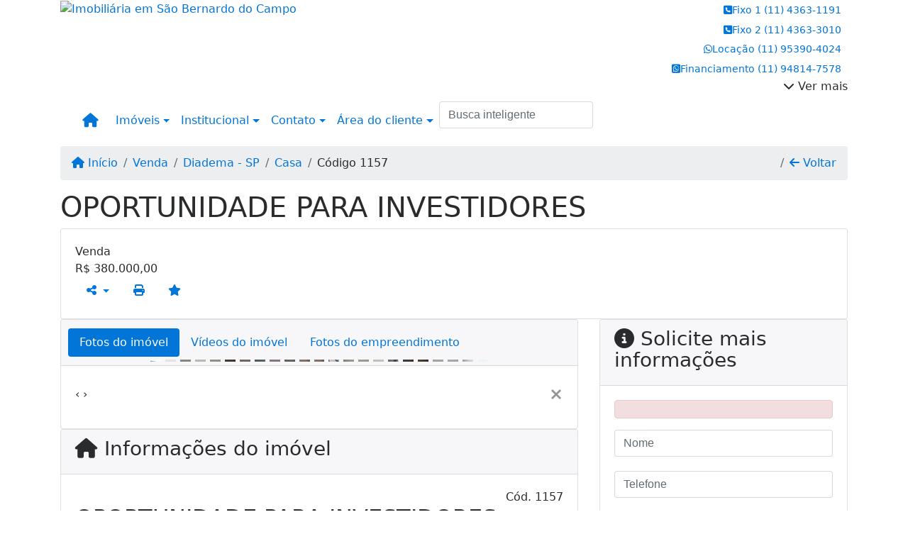

--- FILE ---
content_type: text/html; charset=UTF-8
request_url: https://www.imobiliariajosias.com/1157/imoveis/venda-casa-jardim-das-nacoes-diadema-sp
body_size: 14239
content:
<!DOCTYPE html><html lang="pt-br"><head><title>OPORTUNIDADE PARA INVESTIDORES - 1157</title><meta name="description" content="OPORTUNIDADE PARA INVESTIDORES - Casa para venda em Diadema - SP - OPORTUNIDADE PARA"><meta name="keywords" content="Casa , Casa Diadema - SP, Diadema - SP, Casa , imobiliarias Diadema - SP, imobiliária Diadema - SP, imóveis Diadema - SP, imóveis, Casa"><meta charset="utf-8"><meta name="google-site-verification" content="uyEvHS61_rSmna0iK0Q6O1Cba1ojYUUFRL_IC7Q3b0w"><meta name="Robots" content="INDEX,FOLLOW"><meta name="distribution" content="Global"><meta name="rating" content="General"><meta name="revisit-after" content="2"><meta name="classification" content="imobiliaria,imoveis"><meta name="author" content="Code49"><meta name="viewport" content="width=device-width, initial-scale=1, shrink-to-fit=no"><meta http-equiv="x-ua-compatible" content="ie=edge"><meta property="og:url" content="https://www.imobiliariajosias.com/1157/imoveis/venda-casa-jardim-das-nacoes-diadema-sp"><meta property="og:image" content="https://www.imobiliariajosias.com/admin/imovel/15177.jpg"><meta property="og:image" content="https://www.imobiliariajosias.com/admin/imovel/mini/15177.jpg"><link rel="apple-touch-icon" href="https://www.imobiliariajosias.com/admin/imovel/mini/15177.jpg"><meta name="thumbnail" content="https://www.imobiliariajosias.com/admin/imovel/mini/15177.jpg"><meta property="og:type" content="website"><meta property="og:title" content="OPORTUNIDADE PARA INVESTIDORES"><meta property="og:description" content="TERRENO COM DUAS CASAS NO QUINTAL
CADA CASA COM 1 DORMITÓRIO, SALA , COZINHA,BANHEIRO,ÁREA DE SERVIÇO, GARAGEM PARA DOIS CARROS, QUINTAL COBERTO E ..."><link rel="canonical" href="https://www.imobiliariajosias.com/1157/imoveis/venda-casa-jardim-das-nacoes-diadema-sp">
<!-- Bootstrap -->
<link rel="stylesheet" href="https://www.imobiliariajosias.com/css/bootstrap.min.css" crossorigin="anonymous">

<!-- Plugins -->
<link rel="stylesheet" href="https://www.imobiliariajosias.com/plugins/bootstrap-multiselect/bootstrap-multiselect.css">
<link rel="stylesheet" href="https://www.imobiliariajosias.com/plugins/bootstrap-multiselect/bootstrap-multiselect-custom.css">
<link rel="stylesheet" href="https://www.imobiliariajosias.com/plugins/datepicker/datepicker.css">
<link rel="stylesheet" href="https://www.imobiliariajosias.com/plugins/animate/animate.min.css">
		<link rel="stylesheet" href="https://www.imobiliariajosias.com/crm/js/plugins/quill-emoji/dist/quill-emoji.css">
	<!-- fonts -->
<link rel="stylesheet" href="https://www.imobiliariajosias.com/css/font-awesome.min.css">
<link rel="stylesheet" href="https://www.imobiliariajosias.com/css/c49icons.min.css">

<link rel="stylesheet" href="https://www.imobiliariajosias.com/css/imovel.css?2026012302"><link rel="stylesheet" href="https://www.imobiliariajosias.com/css/custom.css?2026012302"><link rel="stylesheet" href="https://www.imobiliariajosias.com/css/font-face.css"></head><body class="" id="c49page-imovel">
<style>
  .fb-messenger-float {
      z-index: 999;
      position: fixed;
      font-family: 'Open sans';
      font-size: 14px;
      transition: bottom .2s;
      padding: 4px 12px 2px 12px;
      background-color: #1780b5;
      text-align: center;
      border-radius: 100px;
      font-size: 37px;
      bottom: 29px;
      right: 27px;
  }
  .fb-messenger-float i {
    color: #fff;
  }
</style>

<header id="c49header" class="d-md-flex flex-md-column-reverse" data-url_atual="https://www.imobiliariajosias.com/" data-url_db="https://www.imobiliariajosias.com/"><div id="c49row-1-1"  class="c49row c49-mod-mb-0"><div class="container"><div class="row "><div class="col-sm-12"><div  id="c49mod-8" ></div></div></div></div></div><div id="c49row-1-2"  class="c49row c49-mod-mb-0 c49row-bar"><div class="container"><div class="row "><div class="col-sm-12"><div  id="c49mod-1" >
	<div class="c49mod-menu-horizontal-basic">
		<nav class="navbar  navbar-toggleable-md ">
			<div class="container">
				<button class="navbar-toggler navbar-toggler-right" type="button" data-toggle="collapse" data-target="#navbars1" aria-controls="navbarsContainer" aria-expanded="false" aria-label="Toggle navigation">
					<span class="navbar-toggler-icon"><i class="fa fa-bars" aria-hidden="true"></i></span>
				</button>
									<a aria-label="Menu mobile" class="navbar-brand" href="https://www.imobiliariajosias.com/"><i class="fa fa fa-home" aria-hidden="true"></i></a>
				
				<div class="collapse navbar-collapse" id="navbars1">
					<div class="nav navbar-nav mr-auto d-flex align-items-center justify-content-start">

						<div class='nav-item dropdown '><a class='nav-link dropdown-toggle' data-toggle='dropdown' href='' role='button' aria-haspopup='true' aria-expanded='false'>Imóveis</a><div class='dropdown-menu '><ul class='dropdown'><li><a class='dropdown-item dropdown-toggle dropdown-item-sub ' data-toggle='dropdown' href='' role='button' aria-haspopup='true' aria-expanded='false'>Venda</a><div class='dropdown-menu dropdown-submenu'><ul class='dropdown'><li><a class='dropdown-item dropdown-toggle dropdown-item-sub ' data-toggle='dropdown' href='' role='button' aria-haspopup='true' aria-expanded='false'>Apartamentos</a><div class='dropdown-menu dropdown-submenu'><ul class='dropdown'><li><a class='dropdown-item' href="javascript:search_base64('W3siaW5wdXQiOiJ0aXBvIiwidmFsdWUiOiIxIiwidGFibGUiOiJ0X2kifSx7ImlucHV0IjoiY2F0ZWdvcmlhIiwidmFsdWUiOlsiOTgiXSwidGFibGUiOiJpIn0seyJpbnB1dCI6ImRvcm1pdG9yaW8rIiwidmFsdWUiOlsxXSwidGFibGUiOiJpIn1d')" target=''>1 Dormitório</a></li><li><a class='dropdown-item' href="javascript:search_base64('W3siaW5wdXQiOiJ0aXBvIiwidmFsdWUiOiIxIiwidGFibGUiOiJ0X2kifSx7ImlucHV0IjoiY2F0ZWdvcmlhIiwidmFsdWUiOlsiOTgiXSwidGFibGUiOiJpIn0seyJpbnB1dCI6ImRvcm1pdG9yaW8rIiwidmFsdWUiOlsyXSwidGFibGUiOiJpIn1d')" target=''>2 Dormitórios</a></li><li><a class='dropdown-item' href="javascript:search_base64('W3siaW5wdXQiOiJ0aXBvIiwidmFsdWUiOiIxIiwidGFibGUiOiJ0X2kifSx7ImlucHV0IjoiY2F0ZWdvcmlhIiwidmFsdWUiOlsiOTgiXSwidGFibGUiOiJpIn0seyJpbnB1dCI6ImRvcm1pdG9yaW8rIiwidmFsdWUiOlszXSwidGFibGUiOiJpIn1d')" target=''>3 Dormitórios</a></li><li><a class='dropdown-item' href="javascript:search_base64('W3siaW5wdXQiOiJ0aXBvIiwidmFsdWUiOiIxIiwidGFibGUiOiJ0X2kifSx7ImlucHV0IjoiY2F0ZWdvcmlhIiwidmFsdWUiOlsiOTgiXSwidGFibGUiOiJpIn0seyJpbnB1dCI6ImRvcm1pdG9yaW8rIiwidmFsdWUiOls0XSwidGFibGUiOiJpIn1d')" target=''>4 Dormitórios</a></li><li><a class='dropdown-item' href="javascript:search_base64('W3siaW5wdXQiOiJ0aXBvIiwidmFsdWUiOiIxIiwidGFibGUiOiJ0X2kifSx7ImlucHV0IjoiY2F0ZWdvcmlhIiwidmFsdWUiOlsiOTgiXSwidGFibGUiOiJpIn0seyJpbnB1dCI6ImRvcm1pdG9yaW8rIiwidmFsdWUiOls1XSwidGFibGUiOiJpIn1d')" target=''>5 Dormitórios</a></li></ul></div></li><li><a class='dropdown-item dropdown-toggle dropdown-item-sub ' data-toggle='dropdown' href='' role='button' aria-haspopup='true' aria-expanded='false'>Casas</a><div class='dropdown-menu dropdown-submenu'><ul class='dropdown'><li><a class='dropdown-item' href="javascript:search_base64('W3siaW5wdXQiOiJ0aXBvIiwidmFsdWUiOiIxIiwidGFibGUiOiJ0X2kifSx7ImlucHV0IjoiY2F0ZWdvcmlhIiwidmFsdWUiOlsiOTkiXSwidGFibGUiOiJpIn0seyJpbnB1dCI6ImRvcm1pdG9yaW8rIiwidmFsdWUiOlsxXSwidGFibGUiOiJpIn1d')" target=''>1 Dormitório</a></li><li><a class='dropdown-item' href="javascript:search_base64('W3siaW5wdXQiOiJ0aXBvIiwidmFsdWUiOiIxIiwidGFibGUiOiJ0X2kifSx7ImlucHV0IjoiY2F0ZWdvcmlhIiwidmFsdWUiOlsiOTkiXSwidGFibGUiOiJpIn0seyJpbnB1dCI6ImRvcm1pdG9yaW8rIiwidmFsdWUiOlsyXSwidGFibGUiOiJpIn1d')" target=''>2 Dormitórios</a></li><li><a class='dropdown-item' href="javascript:search_base64('W3siaW5wdXQiOiJ0aXBvIiwidmFsdWUiOiIxIiwidGFibGUiOiJ0X2kifSx7ImlucHV0IjoiY2F0ZWdvcmlhIiwidmFsdWUiOlsiOTkiXSwidGFibGUiOiJpIn0seyJpbnB1dCI6ImRvcm1pdG9yaW8rIiwidmFsdWUiOlszXSwidGFibGUiOiJpIn1d')" target=''>3 Dormitórios</a></li><li><a class='dropdown-item' href="javascript:search_base64('W3siaW5wdXQiOiJ0aXBvIiwidmFsdWUiOiIxIiwidGFibGUiOiJ0X2kifSx7ImlucHV0IjoiY2F0ZWdvcmlhIiwidmFsdWUiOlsiOTkiXSwidGFibGUiOiJpIn0seyJpbnB1dCI6ImRvcm1pdG9yaW8rIiwidmFsdWUiOls0XSwidGFibGUiOiJpIn1d')" target=''>4 Dormitórios</a></li><li><a class='dropdown-item' href="javascript:search_base64('W3siaW5wdXQiOiJ0aXBvIiwidmFsdWUiOiIxIiwidGFibGUiOiJ0X2kifSx7ImlucHV0IjoiY2F0ZWdvcmlhIiwidmFsdWUiOlsiOTkiXSwidGFibGUiOiJpIn0seyJpbnB1dCI6ImRvcm1pdG9yaW8rIiwidmFsdWUiOls1XSwidGFibGUiOiJpIn1d')" target=''>5 Dormitórios</a></li></ul></div></li><li><a class='dropdown-item' href="javascript:search_base64('W3siaW5wdXQiOiJ0aXBvaW50ZXJubyIsInZhbHVlIjoiMyIsInRhYmxlIjoiaSJ9LHsiaW5wdXQiOiJ0aXBvIiwidmFsdWUiOiIxIiwidGFibGUiOiJ0X2kifV0=')" target=''>Imóveis comerciais</a></li><li><a class='dropdown-item' href="javascript:search_base64('W3siaW5wdXQiOiJ0aXBvaW50ZXJubyIsInZhbHVlIjoiNCIsInRhYmxlIjoiaSJ9LHsiaW5wdXQiOiJ0aXBvIiwidmFsdWUiOiIxIiwidGFibGUiOiJ0X2kifV0=')" target=''>Imóveis rurais</a></li><li><a class='dropdown-item' href="javascript:search_base64('W3siaW5wdXQiOiJ0aXBvaW50ZXJubyIsInZhbHVlIjoiNSIsInRhYmxlIjoiaSJ9LHsiaW5wdXQiOiJ0aXBvIiwidmFsdWUiOiIxIiwidGFibGUiOiJ0X2kifV0=')" target=''>Terrenos</a></li></ul></div></li><li><a class='dropdown-item dropdown-toggle dropdown-item-sub ' data-toggle='dropdown' href='' role='button' aria-haspopup='true' aria-expanded='false'>Locação</a><div class='dropdown-menu dropdown-submenu'><ul class='dropdown'><li><a class='dropdown-item dropdown-toggle dropdown-item-sub ' data-toggle='dropdown' href='' role='button' aria-haspopup='true' aria-expanded='false'>Apartamentos</a><div class='dropdown-menu dropdown-submenu'><ul class='dropdown'><li><a class='dropdown-item' href="javascript:search_base64('W3siaW5wdXQiOiJ0aXBvIiwidmFsdWUiOiIyIiwidGFibGUiOiJ0X2kifSx7ImlucHV0IjoiY2F0ZWdvcmlhIiwidmFsdWUiOlsiOTgiXSwidGFibGUiOiJpIn0seyJpbnB1dCI6ImRvcm1pdG9yaW8rIiwidmFsdWUiOlsxXSwidGFibGUiOiJpIn1d')" target=''>1 Dormitório</a></li><li><a class='dropdown-item' href="javascript:search_base64('W3siaW5wdXQiOiJ0aXBvIiwidmFsdWUiOiIyIiwidGFibGUiOiJ0X2kifSx7ImlucHV0IjoiY2F0ZWdvcmlhIiwidmFsdWUiOlsiOTgiXSwidGFibGUiOiJpIn0seyJpbnB1dCI6ImRvcm1pdG9yaW8rIiwidmFsdWUiOlsyXSwidGFibGUiOiJpIn1d')" target=''>2 Dormitórios</a></li><li><a class='dropdown-item' href="javascript:search_base64('W3siaW5wdXQiOiJ0aXBvIiwidmFsdWUiOiIyIiwidGFibGUiOiJ0X2kifSx7ImlucHV0IjoiY2F0ZWdvcmlhIiwidmFsdWUiOlsiOTgiXSwidGFibGUiOiJpIn0seyJpbnB1dCI6ImRvcm1pdG9yaW8rIiwidmFsdWUiOlszXSwidGFibGUiOiJpIn1d')" target=''>3 Dormitórios</a></li><li><a class='dropdown-item' href="javascript:search_base64('W3siaW5wdXQiOiJ0aXBvIiwidmFsdWUiOiIyIiwidGFibGUiOiJ0X2kifSx7ImlucHV0IjoiY2F0ZWdvcmlhIiwidmFsdWUiOlsiOTgiXSwidGFibGUiOiJpIn0seyJpbnB1dCI6ImRvcm1pdG9yaW8rIiwidmFsdWUiOls0XSwidGFibGUiOiJpIn1d')" target=''>4 Dormitórios</a></li><li><a class='dropdown-item' href="javascript:search_base64('W3siaW5wdXQiOiJ0aXBvIiwidmFsdWUiOiIyIiwidGFibGUiOiJ0X2kifSx7ImlucHV0IjoiY2F0ZWdvcmlhIiwidmFsdWUiOlsiOTgiXSwidGFibGUiOiJpIn0seyJpbnB1dCI6ImRvcm1pdG9yaW8rIiwidmFsdWUiOls1XSwidGFibGUiOiJpIn1d')" target=''>5 Dormitórios</a></li></ul></div></li><li><a class='dropdown-item dropdown-toggle dropdown-item-sub ' data-toggle='dropdown' href='' role='button' aria-haspopup='true' aria-expanded='false'>Casas</a><div class='dropdown-menu dropdown-submenu'><ul class='dropdown'><li><a class='dropdown-item' href="javascript:search_base64('W3siaW5wdXQiOiJ0aXBvIiwidmFsdWUiOiIyIiwidGFibGUiOiJ0X2kifSx7ImlucHV0IjoiY2F0ZWdvcmlhIiwidmFsdWUiOlsiOTkiXSwidGFibGUiOiJpIn0seyJpbnB1dCI6ImRvcm1pdG9yaW8rIiwidmFsdWUiOlsxXSwidGFibGUiOiJpIn1d')" target=''>1 Dormitório</a></li><li><a class='dropdown-item' href="javascript:search_base64('W3siaW5wdXQiOiJ0aXBvIiwidmFsdWUiOiIyIiwidGFibGUiOiJ0X2kifSx7ImlucHV0IjoiY2F0ZWdvcmlhIiwidmFsdWUiOlsiOTkiXSwidGFibGUiOiJpIn0seyJpbnB1dCI6ImRvcm1pdG9yaW8rIiwidmFsdWUiOlsyXSwidGFibGUiOiJpIn1d')" target=''>2 Dormitórios</a></li><li><a class='dropdown-item' href="javascript:search_base64('W3siaW5wdXQiOiJ0aXBvIiwidmFsdWUiOiIyIiwidGFibGUiOiJ0X2kifSx7ImlucHV0IjoiY2F0ZWdvcmlhIiwidmFsdWUiOlsiOTkiXSwidGFibGUiOiJpIn0seyJpbnB1dCI6ImRvcm1pdG9yaW8rIiwidmFsdWUiOlszXSwidGFibGUiOiJpIn1d')" target=''>3 Dormitórios</a></li><li><a class='dropdown-item' href="javascript:search_base64('W3siaW5wdXQiOiJ0aXBvIiwidmFsdWUiOiIyIiwidGFibGUiOiJ0X2kifSx7ImlucHV0IjoiY2F0ZWdvcmlhIiwidmFsdWUiOlsiOTkiXSwidGFibGUiOiJpIn0seyJpbnB1dCI6ImRvcm1pdG9yaW8rIiwidmFsdWUiOls0XSwidGFibGUiOiJpIn1d')" target=''>4 Dormitórios</a></li><li><a class='dropdown-item' href="javascript:search_base64('W3siaW5wdXQiOiJ0aXBvIiwidmFsdWUiOiIyIiwidGFibGUiOiJ0X2kifSx7ImlucHV0IjoiY2F0ZWdvcmlhIiwidmFsdWUiOlsiOTkiXSwidGFibGUiOiJpIn0seyJpbnB1dCI6ImRvcm1pdG9yaW8rIiwidmFsdWUiOls1XSwidGFibGUiOiJpIn1d')" target=''>5 Dormitórios</a></li></ul></div></li><li><a class='dropdown-item' href="javascript:search_base64('W3siaW5wdXQiOiJ0aXBvaW50ZXJubyIsInZhbHVlIjoiMyIsInRhYmxlIjoiaSJ9LHsiaW5wdXQiOiJ0aXBvIiwidmFsdWUiOiIyIiwidGFibGUiOiJ0X2kifV0=')" target=''>Imóveis comerciais</a></li><li><a class='dropdown-item' href="javascript:search_base64('W3siaW5wdXQiOiJ0aXBvaW50ZXJubyIsInZhbHVlIjoiNCIsInRhYmxlIjoiaSJ9LHsiaW5wdXQiOiJ0aXBvIiwidmFsdWUiOiIyIiwidGFibGUiOiJ0X2kifV0=')" target=''>Imóveis rurais</a></li><li><a class='dropdown-item' href="javascript:search_base64('W3siaW5wdXQiOiJ0aXBvaW50ZXJubyIsInZhbHVlIjoiNSIsInRhYmxlIjoiaSJ9LHsiaW5wdXQiOiJ0aXBvIiwidmFsdWUiOiIyIiwidGFibGUiOiJ0X2kifV0=')" target=''>Terrenos</a></li><li><a class='dropdown-item' href="javascript:search_base64('W3siaW5wdXQiOiJ0aXBvIiwidmFsdWUiOiIzIiwidGFibGUiOiJ0X2kifV0=')" target=''>Temporada</a></li></ul></div></li></ul></div></div><div class='nav-item dropdown '><a class='nav-link dropdown-toggle' data-toggle='dropdown' href='' role='button' aria-haspopup='true' aria-expanded='false'>Institucional</a><div class='dropdown-menu '><ul class='dropdown'><li><a class='dropdown-item' href='https://www.imobiliariajosias.com/quem-somos.php'>Quem somos</a></li><li><a class='dropdown-item' href='https://www.imobiliariajosias.com/servicos.php'>Serviços</a></li><li><a class='dropdown-item' href='https://www.imobiliariajosias.com/equipe.php'>Equipe</a></li><li><a class='dropdown-item' href='https://www.imobiliariajosias.com/trabalhe.php'>Trabalhe conosco</a></li><li><a class='dropdown-item' href='https://www.imobiliariajosias.com/parceiros.php'>Parceiros</a></li><li><a class='dropdown-item' href='https://www.imobiliariajosias.com/dicionario.php'>Dicionário imobiliário</a></li><li><a class='dropdown-item' href='https://www.imobiliariajosias.com/links-uteis.php'>Links úteis</a></li><li><a class='dropdown-item' href='https://www.imobiliariajosias.com/noticia.php'>Notícias</a></li></ul></div></div><div class='nav-item dropdown mr-auto'><a class='nav-link dropdown-toggle' data-toggle='dropdown' href='' role='button' aria-haspopup='true' aria-expanded='false'>Contato</a><div class='dropdown-menu '><ul class='dropdown'><a class='dropdown-item' href='https://www.imobiliariajosias.com/contato.php'>Fale conosco</a><a class='dropdown-item' href='javascript:ligamos()'>Ligamos para você</a></ul></div></div><div class='nav-item dropdown '><a class='nav-link dropdown-toggle' data-toggle='dropdown' href='' role='button' aria-haspopup='true' aria-expanded='false'>Área do cliente</a><div class='dropdown-menu '><ul class='dropdown'><a class='dropdown-item' href='https://www.imobiliariajosias.com/account/?tab=favorites' data-toggle='modal' data-target='#modal-client-area'><i class='fa fa-star' aria-hidden='true'></i> Imóveis favoritos</a><a class='dropdown-item' href='javascript:cadastre()'><i class='fa fa-home' aria-hidden='true'></i> Cadastrar imóvel</a><a class='dropdown-item' href='javascript:perfil()' data-toggle='modal' data-target='#modal-client-area'><i class='fa fa-gift' aria-hidden='true'></i> Encomendar imóvel</a><div class='dropdown-divider'></div><a class='dropdown-item' href='#' data-toggle='modal' data-target='#modal-client-area'><i class='fa fa-sign-in-alt' aria-hidden='true'></i> Entrar</a></ul></div></div><div class='nav-item '><div id='c49mod-65'  >
<!-- <div class="dropdown c49mod-translator c49mod-translator-basic notranslate">
	<a id="current-flag" onclick="loadGoogleTranslator()" class="nav-link dropdown-toggle" data-toggle="dropdown" href="#" role="button" aria-haspopup="true" aria-expanded="false"><div class="flag-bra1"></div></a>
	<div class="dropdown-menu dropdown-menu-right">
		<a class="dropdown-item hidden language" href="#" data-padrao="1" data-sigla="pt" data-flag="bra1" data-lang="Portuguese">
			<span class="flag-bra1 img-rounded traducao"></span> Portuguese		</a>
				<a class="dropdown-item language" href="#" data-sigla="en" data-flag="eua1" data-lang="English">
			<span class="flag-eua1 img-rounded traducao"></span> English		</a>
				<a class="dropdown-item language" href="#" data-sigla="es" data-flag="esp1" data-lang="Spanish">
			<span class="flag-esp1 img-rounded traducao"></span> Spanish		</a>
				<div id="google_translate_element" class="hidden"></div>
	</div>
</div> --></div></div><div class='nav-item '><div id='c49mod-67'  ><div class="c49mod-search-smart c49-smart-fullscreen">
	<form autocomplete="off">
		<fieldset class="form-group">
						<input id="c49-smart-input-fake" class="form-control hidden" name="smart-text" type="text" style="display: none;">
			<input id="c49-smart-input" class="form-control" name="smart-text" type="text" data-search-smart="1" data-module="#c49mod-67" placeholder="Busca inteligente" autocomplete="off">
		</fieldset>
	</form>
	<div id="c49-smart-results" class="hidden"></div>
</div>
</div></div>
						<!-- Menu antigo -->

											</ul>
				</div>
			</div>
		</nav>
	</div>
	</div></div></div></div></div><div id="c49row-1-3"  class="c49row c49-mod-mb-0"><div class="container"><div class="row "><div class="col-sm-12"><div  id="c49mod-75" >
<section class="c49mod-image-carousel">
		<div id="image-carousel-75" class="carousel slide " data-ride="carousel" data-interval="5000">
		<div class="carousel-inner" role="listbox">
							<div class="carousel-item active" >
					<div class="c49-carousel-photo" style="background-image:url(https://www.imobiliariajosias.com/gallery/c49-house-interior5.jpg);"></div>
					<div class="carousel-caption d-none d-md-block">
																	</div>
				</div>
							<div class="carousel-item " >
					<div class="c49-carousel-photo" style="background-image:url(https://www.imobiliariajosias.com/gallery/c49-house-interior6.jpg);"></div>
					<div class="carousel-caption d-none d-md-block">
																	</div>
				</div>
							<div class="carousel-item " >
					<div class="c49-carousel-photo" style="background-image:url(https://www.imobiliariajosias.com/gallery/c49-house-interior7.jpg);"></div>
					<div class="carousel-caption d-none d-md-block">
																	</div>
				</div>
							<div class="carousel-item " >
					<div class="c49-carousel-photo" style="background-image:url(https://www.imobiliariajosias.com/gallery/c49-house-interior8.jpg);"></div>
					<div class="carousel-caption d-none d-md-block">
																	</div>
				</div>
					</div>
					</div>

</section>
</div></div></div></div></div><div id="c49row-1-4"  class="c49row c49-mod-mb-0"><div class="container"><div class="row "><div class="col-md-5 d-flex align-items-top text-center text-md-left justify-content-center justify-content-md-start"><div  id="c49mod-2" ><div class="c49mod-image-basic c49mod-image"><a href="https://www.imobiliariajosias.com/"><img class="c49-image" src="https://www.imobiliariajosias.com/img/logo-topo.png?v=1680640214" loading="lazy" alt="Imobiliária em São Bernardo do Campo"></a></div></div></div><div class="col-md-3 d-flex align-items-top text-center text-md-center justify-content-center justify-content-md-start josias-topo"><div  id="c49mod-85" ><div class="c49mod-image-basic c49mod-image"><img class="c49-image" src="https://www.imobiliariajosias.com/img/mascote.png?v=1738094123" loading="lazy" alt=""></div></div></div><div class="col-md-4 d-flex align-items-center text-center text-md-right justify-content-center justify-content-md-end"><div  id="c49mod-4" > <div class="c49mod-contact-dropdown"><div class="c49-contact-phone"><div class="dropdown "><span class="c49-phone btn btn-link btn-no-link btn-sm"><i class="c49-icon fa fa-phone-square align-middle" aria-hidden="true"></i><span class="c49-label align-middle"><span class="c49-tag">Fixo 1 </span><a href=>(11) 4363-1191</a></span></span><span class="c49-phone btn btn-link btn-no-link btn-sm"><i class="c49-icon fa fa-phone-square align-middle" aria-hidden="true"></i><span class="c49-label align-middle"><span class="c49-tag">Fixo 2 </span><a href=>(11) 4363-3010</a></span></span><span class="c49-phone btn btn-link btn-no-link btn-sm"><i class="c49-icon fab fa-whatsapp align-middle" aria-hidden="true"></i><span class="c49-label align-middle"><span class="c49-tag">Locação </span><a href=>(11) 95390-4024</a></span></span><span class="c49-phone btn btn-link btn-no-link btn-sm"><i class="c49-icon fab fa-whatsapp-square align-middle" aria-hidden="true"></i><span class="c49-label align-middle"><span class="c49-tag">Financiamento </span><a href=>(11) 94814-7578</a></span></span><div class="c49-contact-more-wrap" data-toggle="dropdown" aria-haspopup="true" aria-expanded="false"><div class="c49-contact-more"><i class="fa fa-chevron-down" aria-hidden="true"></i> <span class="c49-contact-more-title">Ver mais</span></div></div><div class="dropdown-menu   " aria-labelledby="dropdownMenuLink"><span class="dropdown-item btn-no-link"><i class="c49-icon fab fa-slack-hash align-middle" aria-hidden="true"></i><span class="c49-label align-middle"><span class="c49-tag">CNPJ </span><a class="hidden-md-up" href=tel:32023164000120>32.023.164/0001-20</a><a class="hidden-sm-down" href="#">32.023.164/0001-20</a></span></span><span class="dropdown-item btn-no-link"><i class="c49-icon fa fa-envelope-open-text align-middle" aria-hidden="true"></i><span class="c49-label align-middle"><span class="c49-tag">E-mail temporário </span><a class="hidden-md-up" href=tel:>sacimobjosias@gmail.com</a><a class="hidden-sm-down" href="#">sacimobjosias@gmail.com</a></span></span></div></div></div></div></div></div></div></div></div><div id="c49row-1-5"  class=""><div class=""><div class="row "><div class=""><div  id="c49mod-76" >
	<div class="floating-wpp ">
		<div class="changeBox floating-wpp-button"></div>
		<div id="whatsBox" class="card whats-box" style="display: none;">
			<div class="card-header">
				<span class="whats-title">Com quem deseja falar?</span>

				<a class="whats-close"><i class="changeBox far fa-times-circle"></i></a>
			</div>

			<div class="card-block">
														<a class="changeBox whats-link" href="https://api.whatsapp.com/send?phone=5511953904024&text=" target="_blank">
						<i class="fab fa-whatsapp whats-icon"></i>

						<div class="whats-phone">
							<div class="whats-label">Locação</div> 
							<div class="whats-number">(11) 95390-4024</div>
						</div>
					</a>
															<a class="changeBox whats-link" href="https://api.whatsapp.com/send?phone=5511948147578&text=" target="_blank">
						<i class="fab fa-whatsapp whats-icon"></i>

						<div class="whats-phone">
							<div class="whats-label">Financiamento</div> 
							<div class="whats-number">(11) 94814-7578</div>
						</div>
					</a>
								</div>
		</div>
	</div>

<script>
	var openWhatsappButton = document.getElementById("open-whatsapp");
	if (openWhatsappButton) {
		// Abrir a janela modal ao clicar no ícone do WhatsApp
		document.getElementById("open-whatsapp").addEventListener("click", function () {
			document.getElementById("modalWhats").style.display = "block";
		});

		// Fechar a janela modal ao clicar no botão "Fechar" (X)
		document.querySelector(".close").addEventListener("click", function () {
			document.getElementById("modalWhats").style.display = "none";
		});

		// Função para verificar se o e-mail é válido
		function isEmailValid(email) {
			var regex = /^[a-zA-Z0-9._-]+@[a-zA-Z0-9.-]+\.[a-zA-Z]{2,4}$/;
			return regex.test(email);
		}

		// Função para verificar se todos os campos estão preenchidos
		function camposEstaoPreenchidos() {
			var nome = document.querySelector('input[name="nome"]').value;
			var telefone = document.querySelector('input[name="telefone"]').value;
			var email = document.querySelector('input[name="email"]').value;

			return nome !== "" && telefone !== "" && email !== "";
		}

		// Manipulador de evento para o link do WhatsApp
		document.getElementById("whatsapp-link").addEventListener("click", function (e) {
			var email = document.querySelector('input[name="email"]').value;

			if (!camposEstaoPreenchidos()) {
		        e.preventDefault(); // Impede a abertura do link
		    } else if (!isEmailValid(email)) {
		        e.preventDefault(); // Impede a abertura do link
		    }
		});
	}
</script>

</div></div></div></div></div></header><main id="c49main" ><div id="c49row-8-1"  class="c49row"><div class="container"><div class="row "><div class="col-md-12"><div  id="c49mod-18" >		<div class="c49mod-breadcrumb c49mod-breadcrumb-basic">
			<nav class="breadcrumb">
				<a class="breadcrumb-item" href="https://www.imobiliariajosias.com/"><i class="fa fa-home" aria-hidden="true"></i> Início</a>
				<a class="breadcrumb-item " href="https://www.imobiliariajosias.com/imobiliaria/venda/imoveis/1">Venda</a><a class="breadcrumb-item " href="https://www.imobiliariajosias.com/imobiliaria/diadema-sp/imoveis/9">Diadema - SP</a><a class="breadcrumb-item " href="https://www.imobiliariajosias.com/imobiliaria/casa/imoveis/833">Casa</a><a class="breadcrumb-item active">Código 1157</a>				<a class="breadcrumb-item breadcrumb-return float-right" href="javascript:window.history.back()"><i class="fa fa-arrow-left" aria-hidden="true"></i> Voltar</a>
			</nav>
		</div>
	

</div></div></div></div></div><div id="c49row-8-2"  class="c49row"><div class="container"><div class="row "><div class="col-md-12"><div  id="c49mod-27" >
	<div class="c49mod-property-header-basic page-position">
		<div class="c49-property-title">
							<h1>OPORTUNIDADE PARA INVESTIDORES</h1>
					</div>

		<div class="c49-property-bar" id="property-1157">
			<div class="card">
				<div class="card-block">
											
									<div class="c49-property-price">
										<div class="c49-property-price-title">Venda</div>
										<div class="c49-property-price-value"><span class="c49-currency">R$</span> 380.000,00</div>
									</div>

								
					<div class="c49-action-icons">
						<div class="btn-group">
															<button onclick="mobileShare('IMOBILIARIA JOSIAS - OPORTUNIDADE PARA INVESTIDORES', 'https://www.imobiliariajosias.com/1157/imoveis/venda-casa-jardim-das-nacoes-diadema-sp')" type="button" class="btn btn-link dropdown-toggle hidden-md-up"  aria-haspopup="true" aria-expanded="false">
									<i class="fa fa-share-alt" aria-hidden="true"></i>
								</button>
								<button type="button" class="btn btn-link dropdown-toggle hidden-sm-down" data-toggle="dropdown" aria-haspopup="true" aria-expanded="false">
									<i class="fa fa-share-alt" aria-hidden="true"></i>
								</button>
								<div class="dropdown-menu dropdown-menu-right">
									<a class="dropdown-item cursor-pointer" onclick="changeIconAndCopyToClipboard(this,'https://www.imobiliariajosias.com/1157/imoveis/venda-casa-jardim-das-nacoes-diadema-sp')"><i class="fa fa-clone" aria-hidden="true"></i> Copiar link</a>
									<a class="dropdown-item" href="https://api.whatsapp.com/send?text=IMOBILIARIA JOSIAS - OPORTUNIDADE PARA INVESTIDORES - https://www.imobiliariajosias.com/1157/imoveis/venda-casa-jardim-das-nacoes-diadema-sp" data-action="share/whatsapp/share" target="_blank"><i class="fab fa-whatsapp" aria-hidden="true"></i> Whatsapp</a>
									<a class="dropdown-item" href="javascript:new_window('https://www.facebook.com/sharer.php?u=https://www.imobiliariajosias.com/1157/imoveis/venda-casa-jardim-das-nacoes-diadema-sp','Facebook','450','450','yes');"><i class="fab fa-facebook" aria-hidden="true"></i> Facebook</a>
									<a class="dropdown-item" href="javascript:new_window('https://twitter.com/share?text=IMOBILIARIA JOSIAS - OPORTUNIDADE PARA INVESTIDORES 
 https://www.imobiliariajosias.com/1157/imoveis/venda-casa-jardim-das-nacoes-diadema-sp&url=https://www.imobiliariajosias.com/1157/imoveis/venda-casa-jardim-das-nacoes-diadema-sp','Twitter','450','450','yes');"><i class="fab fa-twitter" aria-hidden="true"></i> Twitter</a>
									<a class="dropdown-item" href="javascript:new_window('https://www.linkedin.com/shareArticle?mini=true&url=https://www.imobiliariajosias.com/1157/imoveis/venda-casa-jardim-das-nacoes-diadema-sp','Linkedin','450','450','yes');"><i class="fab fa-linkedin" aria-hidden="true"></i> LinkedIn</a>
								</div>
																							<a href="" data-toggle="modal" data-target="#printModal" class="btn btn-link btn-print"><i class="fa fa-print" aria-hidden="true"></i></a>
								<a class="btn btn-link btn-favorite" data-favorito="0" href="javascript:favoritar_imovel(1157, this)"><i class="fa fa-star " aria-hidden="true"></i></a>
													</div>
					</div>
				</div>
			</div>
		</div>
	</div>

	<div class="modal fade print-modal" id="printModal" tabindex="-1" role="dialog" aria-labelledby="exampleModalLabel" aria-hidden="true">
		<div class="modal-dialog modal-lg" role="document">
			<div class="modal-content">
				<div class="modal-header">
					<h5 class="modal-title" id="exampleModalLabel">Ficha de impressão</h5>
					<button type="button" class="close" data-dismiss="modal" aria-label="Close">
						<span aria-hidden="true">&times;</span>
					</button>
				</div>
				<div class="modal-body">
					<iframe class="frame-size" src="https://www.imobiliariajosias.com/print.php?id=1157"></iframe>
				</div>
			</div>
		</div>
	</div>

	</div></div></div></div></div><div id="c49row-8-3"  class="c49row"><div class="container"><div class="row "><div class="col-md-8"><div class="" id="c49wrap-24"><div class="card c49wrap-card-tab">
			<div class="card-header">
			<ul class="nav nav-pills card-header-pills pull-xs-left slider-pro-tab" role="tablist">
									<li class="nav-item">
						<a class="nav-link active" data-toggle="tab" href="#c49mod-24-1" role="tab"><span>Fotos do imóvel</span></a>
					</li>
									<li class="nav-item">
						<a class="nav-link " data-toggle="tab" href="#c49mod-24-2" role="tab"><span>Vídeos do imóvel</span></a>
					</li>
									<li class="nav-item">
						<a class="nav-link " data-toggle="tab" href="#c49mod-24-3" role="tab"><span>Fotos do empreendimento</span></a>
					</li>
							</ul>
		</div>

		<div class="card-block">
			<div class="tab-content">
									<div class="tab-pane active" id="c49mod-24-1" role="tabpanel">
			            			                    <div id="c49mod-28" class="">
	<div class="c49mod-property-gallery-bluimp">

					<div class="tab-pane active" id="photos-property" role="tabpanel">

				<div id="photos-property-carousel" class="carousel c49-carousel-gallery slide" data-ride="carousel">
					<ol class="carousel-indicators">
													<li data-target="#photos-property-carousel" style="background-image: url(https://www.imobiliariajosias.com//admin/imovel/mini/15177.jpg);" data-slide-to="0" class="active"></li>
																				<li data-target="#photos-property-carousel" style="background-image: url(https://www.imobiliariajosias.com//admin/imovel/mini/15178.jpg);" data-slide-to="1" class=""></li>
																				<li data-target="#photos-property-carousel" style="background-image: url(https://www.imobiliariajosias.com//admin/imovel/mini/15179.jpg);" data-slide-to="2" class=""></li>
																				<li data-target="#photos-property-carousel" style="background-image: url(https://www.imobiliariajosias.com//admin/imovel/mini/15180.jpg);" data-slide-to="3" class=""></li>
																				<li data-target="#photos-property-carousel" style="background-image: url(https://www.imobiliariajosias.com//admin/imovel/mini/15181.jpg);" data-slide-to="4" class=""></li>
																				<li data-target="#photos-property-carousel" style="background-image: url(https://www.imobiliariajosias.com//admin/imovel/mini/15182.jpg);" data-slide-to="5" class=""></li>
																				<li data-target="#photos-property-carousel" style="background-image: url(https://www.imobiliariajosias.com//admin/imovel/mini/15183.jpg);" data-slide-to="6" class=""></li>
																				<li data-target="#photos-property-carousel" style="background-image: url(https://www.imobiliariajosias.com//admin/imovel/mini/15184.jpg);" data-slide-to="7" class=""></li>
																				<li data-target="#photos-property-carousel" style="background-image: url(https://www.imobiliariajosias.com//admin/imovel/mini/15185.jpg);" data-slide-to="8" class=""></li>
																				<li data-target="#photos-property-carousel" style="background-image: url(https://www.imobiliariajosias.com//admin/imovel/mini/15186.jpg);" data-slide-to="9" class=""></li>
																				<li data-target="#photos-property-carousel" style="background-image: url(https://www.imobiliariajosias.com//admin/imovel/mini/15187.jpg);" data-slide-to="10" class=""></li>
																				<li data-target="#photos-property-carousel" style="background-image: url(https://www.imobiliariajosias.com//admin/imovel/mini/15188.jpg);" data-slide-to="11" class=""></li>
																				<li data-target="#photos-property-carousel" style="background-image: url(https://www.imobiliariajosias.com//admin/imovel/mini/15189.jpg);" data-slide-to="12" class=""></li>
																				<li data-target="#photos-property-carousel" style="background-image: url(https://www.imobiliariajosias.com//admin/imovel/mini/15190.jpg);" data-slide-to="13" class=""></li>
																				<li data-target="#photos-property-carousel" style="background-image: url(https://www.imobiliariajosias.com//admin/imovel/mini/15191.jpg);" data-slide-to="14" class=""></li>
																				<li data-target="#photos-property-carousel" style="background-image: url(https://www.imobiliariajosias.com//admin/imovel/mini/15192.jpg);" data-slide-to="15" class=""></li>
																				<li data-target="#photos-property-carousel" style="background-image: url(https://www.imobiliariajosias.com//admin/imovel/mini/15193.jpg);" data-slide-to="16" class=""></li>
																				<li data-target="#photos-property-carousel" style="background-image: url(https://www.imobiliariajosias.com//admin/imovel/mini/15194.jpg);" data-slide-to="17" class=""></li>
																				<li data-target="#photos-property-carousel" style="background-image: url(https://www.imobiliariajosias.com//admin/imovel/mini/15195.jpg);" data-slide-to="18" class=""></li>
																				<li data-target="#photos-property-carousel" style="background-image: url(https://www.imobiliariajosias.com//admin/imovel/mini/15196.jpg);" data-slide-to="19" class=""></li>
																				<li data-target="#photos-property-carousel" style="background-image: url(https://www.imobiliariajosias.com//admin/imovel/mini/15197.jpg);" data-slide-to="20" class=""></li>
																				<li data-target="#photos-property-carousel" style="background-image: url(https://www.imobiliariajosias.com//admin/imovel/mini/15198.jpg);" data-slide-to="21" class=""></li>
																				<li data-target="#photos-property-carousel" style="background-image: url(https://www.imobiliariajosias.com//admin/imovel/mini/15199.jpg);" data-slide-to="22" class=""></li>
																		</ol>
					<div class="carousel-inner gal-relative" role="listbox">
													<div class="carousel-item active" data-foto="https://www.imobiliariajosias.com/admin/imovel/15177.jpg" data-gallery="imovel">
								<div style="background-image: url(https://www.imobiliariajosias.com/admin/imovel/15177.jpg);"></div>
								<span class="legenda"></span>
							</div>
																				<div class="carousel-item " data-foto="https://www.imobiliariajosias.com/admin/imovel/15178.jpg" data-gallery="imovel">
								<div style="background-image: url(https://www.imobiliariajosias.com/admin/imovel/15178.jpg);"></div>
								<span class="legenda"></span>
							</div>
																				<div class="carousel-item " data-foto="https://www.imobiliariajosias.com/admin/imovel/15179.jpg" data-gallery="imovel">
								<div style="background-image: url(https://www.imobiliariajosias.com/admin/imovel/15179.jpg);"></div>
								<span class="legenda"></span>
							</div>
																				<div class="carousel-item " data-foto="https://www.imobiliariajosias.com/admin/imovel/15180.jpg" data-gallery="imovel">
								<div style="background-image: url(https://www.imobiliariajosias.com/admin/imovel/15180.jpg);"></div>
								<span class="legenda"></span>
							</div>
																				<div class="carousel-item " data-foto="https://www.imobiliariajosias.com/admin/imovel/15181.jpg" data-gallery="imovel">
								<div style="background-image: url(https://www.imobiliariajosias.com/admin/imovel/15181.jpg);"></div>
								<span class="legenda"></span>
							</div>
																				<div class="carousel-item " data-foto="https://www.imobiliariajosias.com/admin/imovel/15182.jpg" data-gallery="imovel">
								<div style="background-image: url(https://www.imobiliariajosias.com/admin/imovel/15182.jpg);"></div>
								<span class="legenda"></span>
							</div>
																				<div class="carousel-item " data-foto="https://www.imobiliariajosias.com/admin/imovel/15183.jpg" data-gallery="imovel">
								<div style="background-image: url(https://www.imobiliariajosias.com/admin/imovel/15183.jpg);"></div>
								<span class="legenda"></span>
							</div>
																				<div class="carousel-item " data-foto="https://www.imobiliariajosias.com/admin/imovel/15184.jpg" data-gallery="imovel">
								<div style="background-image: url(https://www.imobiliariajosias.com/admin/imovel/15184.jpg);"></div>
								<span class="legenda"></span>
							</div>
																				<div class="carousel-item " data-foto="https://www.imobiliariajosias.com/admin/imovel/15185.jpg" data-gallery="imovel">
								<div style="background-image: url(https://www.imobiliariajosias.com/admin/imovel/15185.jpg);"></div>
								<span class="legenda"></span>
							</div>
																				<div class="carousel-item " data-foto="https://www.imobiliariajosias.com/admin/imovel/15186.jpg" data-gallery="imovel">
								<div style="background-image: url(https://www.imobiliariajosias.com/admin/imovel/15186.jpg);"></div>
								<span class="legenda"></span>
							</div>
																				<div class="carousel-item " data-foto="https://www.imobiliariajosias.com/admin/imovel/15187.jpg" data-gallery="imovel">
								<div style="background-image: url(https://www.imobiliariajosias.com/admin/imovel/15187.jpg);"></div>
								<span class="legenda"></span>
							</div>
																				<div class="carousel-item " data-foto="https://www.imobiliariajosias.com/admin/imovel/15188.jpg" data-gallery="imovel">
								<div style="background-image: url(https://www.imobiliariajosias.com/admin/imovel/15188.jpg);"></div>
								<span class="legenda"></span>
							</div>
																				<div class="carousel-item " data-foto="https://www.imobiliariajosias.com/admin/imovel/15189.jpg" data-gallery="imovel">
								<div style="background-image: url(https://www.imobiliariajosias.com/admin/imovel/15189.jpg);"></div>
								<span class="legenda"></span>
							</div>
																				<div class="carousel-item " data-foto="https://www.imobiliariajosias.com/admin/imovel/15190.jpg" data-gallery="imovel">
								<div style="background-image: url(https://www.imobiliariajosias.com/admin/imovel/15190.jpg);"></div>
								<span class="legenda"></span>
							</div>
																				<div class="carousel-item " data-foto="https://www.imobiliariajosias.com/admin/imovel/15191.jpg" data-gallery="imovel">
								<div style="background-image: url(https://www.imobiliariajosias.com/admin/imovel/15191.jpg);"></div>
								<span class="legenda"></span>
							</div>
																				<div class="carousel-item " data-foto="https://www.imobiliariajosias.com/admin/imovel/15192.jpg" data-gallery="imovel">
								<div style="background-image: url(https://www.imobiliariajosias.com/admin/imovel/15192.jpg);"></div>
								<span class="legenda"></span>
							</div>
																				<div class="carousel-item " data-foto="https://www.imobiliariajosias.com/admin/imovel/15193.jpg" data-gallery="imovel">
								<div style="background-image: url(https://www.imobiliariajosias.com/admin/imovel/15193.jpg);"></div>
								<span class="legenda"></span>
							</div>
																				<div class="carousel-item " data-foto="https://www.imobiliariajosias.com/admin/imovel/15194.jpg" data-gallery="imovel">
								<div style="background-image: url(https://www.imobiliariajosias.com/admin/imovel/15194.jpg);"></div>
								<span class="legenda"></span>
							</div>
																				<div class="carousel-item " data-foto="https://www.imobiliariajosias.com/admin/imovel/15195.jpg" data-gallery="imovel">
								<div style="background-image: url(https://www.imobiliariajosias.com/admin/imovel/15195.jpg);"></div>
								<span class="legenda"></span>
							</div>
																				<div class="carousel-item " data-foto="https://www.imobiliariajosias.com/admin/imovel/15196.jpg" data-gallery="imovel">
								<div style="background-image: url(https://www.imobiliariajosias.com/admin/imovel/15196.jpg);"></div>
								<span class="legenda"></span>
							</div>
																				<div class="carousel-item " data-foto="https://www.imobiliariajosias.com/admin/imovel/15197.jpg" data-gallery="imovel">
								<div style="background-image: url(https://www.imobiliariajosias.com/admin/imovel/15197.jpg);"></div>
								<span class="legenda"></span>
							</div>
																				<div class="carousel-item " data-foto="https://www.imobiliariajosias.com/admin/imovel/15198.jpg" data-gallery="imovel">
								<div style="background-image: url(https://www.imobiliariajosias.com/admin/imovel/15198.jpg);"></div>
								<span class="legenda"></span>
							</div>
																				<div class="carousel-item " data-foto="https://www.imobiliariajosias.com/admin/imovel/15199.jpg" data-gallery="imovel">
								<div style="background-image: url(https://www.imobiliariajosias.com/admin/imovel/15199.jpg);"></div>
								<span class="legenda"></span>
							</div>
																		</div>
					<a class="carousel-control-prev" href="#photos-property-carousel" role="button" data-slide="prev">
						<span class="carousel-control-prev-icon" aria-hidden="true"></span>
						<span class="sr-only">Previous</span>
					</a>
					<a class="carousel-control-next" href="#photos-property-carousel" role="button" data-slide="next">
						<span class="carousel-control-next-icon" aria-hidden="true"></span>
						<span class="sr-only">Next</span>
					</a>
				</div>

			</div>
			</div>


<link rel="stylesheet" href="https://www.imobiliariajosias.com/plugins/blueimp-gallery/blueimp-gallery.min.css?2026012302">
<div id="blueimp-gallery" class="blueimp-gallery blueimp-gallery-controls" data-use-bootstrap-modal="false" data-hide-page-scrollbars="false">
    <div class="slides"></div>
    <h3 class="title"></h3>
    <a class="prev">‹</a>
    <a class="next">›</a>
    <a class="close">×</a>
    <a class="play-pause"></a>
    <ol class="indicator"></ol>
    <div class="modal fade">
        <div class="modal-dialog">
            <div class="modal-content">
                <div class="modal-header">
                    <button type="button" class="close" aria-hidden="true">&times;</button>
                    <h4 class="modal-title"></h4>
                </div>
                <div class="modal-body next"></div>
                <div class="modal-footer">
                    <button type="button" class="btn btn-default pull-left prev">
                        <i class="glyphicon glyphicon-chevron-left"></i>
                        Previous
                    </button>
                    <button type="button" class="btn btn-primary next">
                        Next
                        <i class="glyphicon glyphicon-chevron-right"></i>
                    </button>
                </div>
            </div>
        </div>
    </div>
</div>

</div>
			                					</div>
									<div class="tab-pane " id="c49mod-24-2" role="tabpanel">
			            			                    <div id="c49mod-68" class="">


	<div class="c49mod-property-gallery-basic">

					<div class="wrap-hidden" data-hidden="#c49mod-24-2"></div>
			</div>
<link rel="stylesheet" href="https://www.imobiliariajosias.com/plugins/blueimp-gallery/blueimp-gallery.min.css?2026012302">
<div id="blueimp-gallery" class="blueimp-gallery blueimp-gallery-controls" data-use-bootstrap-modal="false" data-hide-page-scrollbars="false">
    <div class="slides"></div>
    <h3 class="title"></h3>
    <a class="prev">‹</a>
    <a class="next">›</a>
    <a class="close">×</a>
    <a class="play-pause"></a>
    <ol class="indicator"></ol>
    <div class="modal fade">
        <div class="modal-dialog">
            <div class="modal-content">
                <div class="modal-header">
                    <button type="button" class="close" aria-hidden="true">&times;</button>
                    <h4 class="modal-title"></h4>
                </div>
                <div class="modal-body next"></div>
                <div class="modal-footer">
                    <button type="button" class="btn btn-default pull-left prev">
                        <i class="glyphicon glyphicon-chevron-left"></i>
                        Previous
                    </button>
                    <button type="button" class="btn btn-primary next">
                        Next
                        <i class="glyphicon glyphicon-chevron-right"></i>
                    </button>
                </div>
            </div>
        </div>
    </div>
</div>

</div>
			                					</div>
									<div class="tab-pane " id="c49mod-24-3" role="tabpanel">
			            			                    <div id="c49mod-53" class="">


	<div class="c49mod-property-gallery-bluimp">

					<div class="wrap-hidden" data-hidden="#c49mod-24-3"></div>
		
	</div>
<link rel="stylesheet" href="https://www.imobiliariajosias.com/plugins/blueimp-gallery/blueimp-gallery.min.css?2026012302">
<div id="blueimp-gallery" class="blueimp-gallery blueimp-gallery-controls" data-use-bootstrap-modal="false" data-hide-page-scrollbars="false">
    <div class="slides"></div>
    <h3 class="title"></h3>
    <a class="prev">‹</a>
    <a class="next">›</a>
    <a class="close">×</a>
    <a class="play-pause"></a>
    <ol class="indicator"></ol>
    <div class="modal fade">
        <div class="modal-dialog">
            <div class="modal-content">
                <div class="modal-header">
                    <button type="button" class="close" aria-hidden="true">&times;</button>
                    <h4 class="modal-title"></h4>
                </div>
                <div class="modal-body next"></div>
                <div class="modal-footer">
                    <button type="button" class="btn btn-default pull-left prev">
                        <i class="glyphicon glyphicon-chevron-left"></i>
                        Previous
                    </button>
                    <button type="button" class="btn btn-primary next">
                        Next
                        <i class="glyphicon glyphicon-chevron-right"></i>
                    </button>
                </div>
            </div>
        </div>
    </div>
</div>

</div>
			                					</div>
							</div>
		</div>
	</div>
</div><div class="" id="c49wrap-17"><div class="card c49wrap-card">
						<div class="card-header">
				<h3 class="c49-card-title">
					<i class="fa fa-home"></i>
					Informações do imóvel				</h3>
			</div>
		
		<div class="card-block ">
	        		                <div id="c49mod-29"  >
	<div class="c49mod-property-infos-basic">

		
			<div class="c49-property-numbers d-flex justify-content-between">
				<div class="c49-property-features">
									</div>

				<div class="info-codigo">
					<span class="info-codigo-ref">Cód.</span> 1157				</div>
			</div>

							<h2 class="property-title m-b-20">OPORTUNIDADE PARA INVESTIDORES</h2>
			
							<div class="property-description p-b-20">
					<p>TERRENO COM DUAS CASAS NO QUINTAL<br />
CADA CASA COM 1 DORMITÓRIO, SALA , COZINHA,BANHEIRO,ÁREA DE SERVIÇO, GARAGEM PARA DOIS CARROS, QUINTAL COBERTO E DESCOBERTO.</p>
				</div>
			
			<div class="row">
				<div class="col-sm-12">
										 
							<div class="table-row table-row-odd" id="transacao">
								<div><i class="fa fa-chevron-circle-right"></i> Transação</div>
								 
								<div> Venda </div> 
							</div>
						 
							<div class="table-row table-row-odd" id="finalidade">
								<div><i class="fa fa-chevron-circle-right"></i> Finalidade</div>
								 
								<div> Residencial </div> 
							</div>
						 
							<div class="table-row table-row-odd" id="tipodeimovel">
								<div><i class="fa fa-chevron-circle-right"></i> Tipo de imóvel</div>
								 
								<div> Casa </div> 
							</div>
						 
							<div class="table-row table-row-odd" id="cidade">
								<div><i class="fa fa-chevron-circle-right"></i> Cidade</div>
								 
								<div> Diadema - SP </div> 
							</div>
						 
							<div class="table-row table-row-odd" id="bairro">
								<div><i class="fa fa-chevron-circle-right"></i> Bairro</div>
								 
								<div> JARDIM DAS NAÇÕES </div> 
							</div>
						 			
				</div>
			</div>

			<br><br>

			
			<div class="c49-property-characteristics">
				<ul class="nav nav-pills c49-nav-pills" role="tablist">
											<li class="nav-item">
							<a class="nav-link ease active" data-toggle="tab" href="#tab1" role="tab">
								<span>Características do imóvel</span>
							</a>
						</li>
											<li class="nav-item">
							<a class="nav-link ease " data-toggle="tab" href="#tab3" role="tab">
								<span>Acabamento</span>
							</a>
						</li>
											<li class="nav-item">
							<a class="nav-link ease " data-toggle="tab" href="#tab4" role="tab">
								<span>Lazer</span>
							</a>
						</li>
									</ul>

				<div class="tab-content p-b-20">
											<div class="tab-pane active" id="tab1" role="tabpanel">
							<div class="characteristics-section">
																	<div class="table-col"><div><i class="far fa-check-circle"></i> Área de serviço</div></div>
																	<div class="table-col"><div><i class="far fa-check-circle"></i> Cozinha</div></div>
																	<div class="table-col"><div><i class="far fa-check-circle"></i> Sala de estar</div></div>
															</div>
						</div>
											<div class="tab-pane " id="tab3" role="tabpanel">
							<div class="characteristics-section">
																	<div class="table-col"><div><i class="far fa-check-circle"></i> Piso frio</div></div>
															</div>
						</div>
											<div class="tab-pane " id="tab4" role="tabpanel">
							<div class="characteristics-section">
																	<div class="table-col"><div><i class="far fa-check-circle"></i> Quintal</div></div>
															</div>
						</div>
									</div>
			</div>

		
			
		</div>		</div>
		            	            		</div>
	</div></div><div class="" id="c49wrap-15"><div class="card c49wrap-card">
						<div class="card-header">
				<h3 class="c49-card-title">
					<i class="fa fa-map-marker"></i>
					Mapa				</h3>
			</div>
		
		<div class="card-block p-0">
	        		                <div id="c49mod-30"  >
				<link rel="stylesheet" href="https://www.imobiliariajosias.com/modules/map/leaflet.css">
		<link rel="stylesheet" href="https://www.imobiliariajosias.com/modules/map/MarkerCluster.Default.min.css">
		<link rel="stylesheet" href="https://www.imobiliariajosias.com/modules/map/MarkerCluster.css">
		<link rel="stylesheet" href="https://www.imobiliariajosias.com/modules/map/custom.min.css">
		
		<div id="c49mod-map-basic" data-id-imovel="1157" class="c49mod-map-basic " data-id-module="30" data-properties-filter="" data-path="modules/map/basic/c49mod-map-basic" data-search="" data-select="U0VMRUNUIGkuKiBGUk9NIGltb3ZlbCBBUyBpICBXSEVSRSBpLmlkPScxMTU3JyBBTkQgaS5leGliaXJpbW92ZWxzaXRlPScxJyBBTkQgaS5zaXR1YWNhbyE9JzEnIEFORCBpLnNpdHVhY2FvIT0nNycgQU5EIGkuc2l0dWFjYW8hPSc4Jw==" data-num_reg_pages="1" data-input_ordem='bnVsbA=='>
			<div>
				<div id="mapid" data-select="[base64]" data-tabela="1" data-maxzoom="14"></div>
							</div>
					</div>

		

	
</div>
		            	            		</div>
	</div></div></div><div class="col-md-4"><div class="" id="c49wrap-14"><div class="card c49wrap-card">
						<div class="card-header">
				<h3 class="c49-card-title">
					<i class="fa fa-info-circle"></i>
					Solicite mais informações				</h3>
			</div>
		
		<div class="card-block ">
	        		                <div id="c49mod-23"  >


		<div class="c49mod-form">

			<div class="c49mod" id="c49mod-form-001" data-tabela="45" data-form-title="">

				<form>

					<div class="row">

						<div class="col-sm-12">

							<div id="alert" class="alert alert-danger hidden" role="alert"></div>

						</div>



						<div class="col-sm-12">

							<fieldset class="form-group">

								<input data-form='1' data-required='1' data-msg="Por favor, preencha seu nome" name='nome' type="text" class="form-control" placeholder="Nome">

								<div class="form-control-feedback"></div>

							</fieldset>

						</div>



						<div class="col-sm-12">

							<fieldset class="form-group">

								<input data-form='1' data-required='1' data-msg="Por favor, preencha um telefone" name='telefone' type="text" inputmode="numeric" class="form-control somente-numeros" placeholder="Telefone">

								<div class="form-control-feedback"></div>

							</fieldset>

						</div>



						<div class="col-sm-12">

							<fieldset class="form-group">

								<input data-form='1' data-required='1' data-msg="Por favor, preencha seu e-mail" name='email' type="text" class="form-control" placeholder="E-mail">

								<div class="form-control-feedback"></div>

							</fieldset>

						</div>



						<div class="col-sm-12">

							<fieldset class="form-group">

								<textarea rows="5" data-required='1' data-msg="Digite uma mensagem" data-form='1' name='mensagem' type="text" class="form-control" placeholder="Mensagem"></textarea>

								<div class="form-control-feedback"></div>

								<input data-form='1' name='id_imovel' value="1157" type="hidden" class="form-control hidden">

							</fieldset>

						</div>





						<div class="col-sm-12">

							<fieldset class="form-group">

								
								<div class="btn btn-secondary btn-block form-submit" id="form-property" role="button" ><i class="fa fa-envelope"></i> Enviar por e-mail</div>

							</fieldset>

						</div>

					</div>

				</form>

			</div>



			
					<div class="c49mod-whatsapp-button">

						<div>

							<span>OU</span>

						</div>

						<div class="btn btn-secondary btn-block btn-whatsapp">

							<a id="form-whats-property" target="_blank" href="https://api.whatsapp.com/send?phone=5511953904024&text=Olá, gostaria de mais informações sobre o imóvel %231157 https://www.imobiliariajosias.com/1157/imoveis/venda-casa-jardim-das-nacoes-diadema-sp&utm_source=Google&utm_medium=CPC&utm_campaign=Whatsapp-Site">

								<span class="card-title"><i class="fab fa-whatsapp"></i> Falar agora por WhatsApp</span>

							</a>

						</div>

						<div class="btn btn-secondary btn-block">

							<a id="form-whats-offers" onclick="makeOffer('', 1157)">

								<span class="card-title"><i class="fa fa-thumbs-up"></i> Fazer proposta </span>

							</a>
							
						</div>

					</div>

					


		</div>



		<script>

			document.querySelectorAll('.somente-numeros').forEach(function(input) {

				input.addEventListener('input', function() {

					this.value = this.value.replace(/\D/g, '');

				});

			});

		</script>

	

		</div>
		            	            		</div>
	</div></div><div class="" id="c49wrap-27"><div class="card c49wrap-card">
						<div class="card-header">
				<h3 class="c49-card-title">
					<i class="fa fa-calendar"></i>
					Calendário				</h3>
			</div>
		
		<div class="card-block p-0">
	        		                <div id="c49mod-74"  ><div class="c49wrap-hidden"></div>
</div>
		            	            		</div>
	</div></div><div class="" id="c49wrap-16"><div class="card c49wrap-card">
						<div class="card-header">
				<h3 class="c49-card-title">
					<i class="fa fa-home"></i>
					Veja também				</h3>
			</div>
		
		<div class="card-block ">
	        		                <div id="c49mod-47"  >
		<section id="c49mod-properties-list-mini" data-id-module="47" data-search="" data-select="[base64]" class="c49mod-properties-list-mini" data-path='modules/properties/list-mini/c49mod-properties-list-mini'  data-properties-filter="" data-num_reg_pages="" data-input_ordem='bnVsbA=='>
							<div class="c49-property-mini">
					<h3 class="c49-mini-title"><a href="https://www.imobiliariajosias.com/3300/imoveis/venda-casa-2-quartos-taboao-diadema-sp">Casa Térrea - R$ 424.000,00 - Jardim Nações</a></h3>
					<div class="c49-property-mini-wrap d-flex align-items-stretch" id="property-3300">
						<div class="c49-mini-photo">
							<a href="https://www.imobiliariajosias.com/3300/imoveis/venda-casa-2-quartos-taboao-diadema-sp">
																		<img class="img-fluid" src="https://www.imobiliariajosias.com/admin/imovel/mini/20240520T1619220300-825637007.jpg" loading="lazy" alt="Venda em TABOÃO - Diadema" width="250" height="188">
																																		</a>
																												</div>
						<div class="c49-mini-body">					
															<a href="https://www.imobiliariajosias.com/3300/imoveis/venda-casa-2-quartos-taboao-diadema-sp"><p class="c49-property-value"><span class="c49-currency">R$</span> 424.000,00</p></a>
							
							<a href="https://www.imobiliariajosias.com/3300/imoveis/venda-casa-2-quartos-taboao-diadema-sp"><p class="c49-property-neibourhood"></p></a>
							<div class="c49-property-numbers d-flex justify-content-between">
																	<a href="https://www.imobiliariajosias.com/3300/imoveis/venda-casa-2-quartos-taboao-diadema-sp">
										<div class="c49-property-number-wrap d-flex align-items-center" data-toggle="tooltip" data-placement="top" rel="tooltip" title="">
											<span class="c49icon-bedroom-1"></span>
											<div class="c49-property-number">2</div>
										</div>
									</a>
								
																	<a href="https://www.imobiliariajosias.com/3300/imoveis/venda-casa-2-quartos-taboao-diadema-sp">
										<div class="c49-property-number-wrap d-flex align-items-center">
											<span class="c49icon-bathroom-1"></span>
											<div class="c49-property-number">1</div>
										</div>
									</a>
								
																	<a href="https://www.imobiliariajosias.com/3300/imoveis/venda-casa-2-quartos-taboao-diadema-sp">
										<div class="c49-property-number-wrap d-flex align-items-center" data-toggle="tooltip" data-placement="top" rel="tooltip" title="sendo 2 cobertas">
											<span class="c49icon-garage-1"></span>
											<div class="c49-property-number">2</div>
										</div>
									</a>
															</div>
						</div>
					</div>
				</div>
							<div class="c49-property-mini">
					<h3 class="c49-mini-title"><a href="https://www.imobiliariajosias.com/3479/imoveis/venda-casa-1-quarto-taboao-diadema-sp">Casa Térrea - R$ 360.000,00 - Vila Lia (Diadema)</a></h3>
					<div class="c49-property-mini-wrap d-flex align-items-stretch" id="property-3479">
						<div class="c49-mini-photo">
							<a href="https://www.imobiliariajosias.com/3479/imoveis/venda-casa-1-quarto-taboao-diadema-sp">
																		<img class="img-fluid" src="https://www.imobiliariajosias.com/admin/imovel/mini/20250111T0951470300-396494970.jpg" loading="lazy" alt="Venda em TABOÃO - Diadema" width="250" height="188">
																																		</a>
																												</div>
						<div class="c49-mini-body">					
															<a href="https://www.imobiliariajosias.com/3479/imoveis/venda-casa-1-quarto-taboao-diadema-sp"><p class="c49-property-value"><span class="c49-currency">R$</span> 360.000,00</p></a>
							
							<a href="https://www.imobiliariajosias.com/3479/imoveis/venda-casa-1-quarto-taboao-diadema-sp"><p class="c49-property-neibourhood"></p></a>
							<div class="c49-property-numbers d-flex justify-content-between">
																	<a href="https://www.imobiliariajosias.com/3479/imoveis/venda-casa-1-quarto-taboao-diadema-sp">
										<div class="c49-property-number-wrap d-flex align-items-center" data-toggle="tooltip" data-placement="top" rel="tooltip" title="">
											<span class="c49icon-bedroom-1"></span>
											<div class="c49-property-number">1</div>
										</div>
									</a>
								
																	<a href="https://www.imobiliariajosias.com/3479/imoveis/venda-casa-1-quarto-taboao-diadema-sp">
										<div class="c49-property-number-wrap d-flex align-items-center">
											<span class="c49icon-bathroom-1"></span>
											<div class="c49-property-number">1</div>
										</div>
									</a>
								
																	<a href="https://www.imobiliariajosias.com/3479/imoveis/venda-casa-1-quarto-taboao-diadema-sp">
										<div class="c49-property-number-wrap d-flex align-items-center" data-toggle="tooltip" data-placement="top" rel="tooltip" title="sendo 1 coberta">
											<span class="c49icon-garage-1"></span>
											<div class="c49-property-number">1</div>
										</div>
									</a>
															</div>
						</div>
					</div>
				</div>
							<div class="c49-property-mini">
					<h3 class="c49-mini-title"><a href="https://www.imobiliariajosias.com/3590/imoveis/venda-casa-3-quartos-jd-campanario-diadema-sp">LINDO SOBRADO - EXCLENTE IMÓVEL -</a></h3>
					<div class="c49-property-mini-wrap d-flex align-items-stretch" id="property-3590">
						<div class="c49-mini-photo">
							<a href="https://www.imobiliariajosias.com/3590/imoveis/venda-casa-3-quartos-jd-campanario-diadema-sp">
																		<img class="img-fluid" src="https://www.imobiliariajosias.com/admin/imovel/mini/20250527T1823120300-221164893.jpg" loading="lazy" alt="Venda em JD CAMPANARIO - Diadema" width="250" height="188">
																																		</a>
																												</div>
						<div class="c49-mini-body">					
															<a href="https://www.imobiliariajosias.com/3590/imoveis/venda-casa-3-quartos-jd-campanario-diadema-sp"><p class="c49-property-value"><span class="c49-currency">R$</span> 750.000,00</p></a>
							
							<a href="https://www.imobiliariajosias.com/3590/imoveis/venda-casa-3-quartos-jd-campanario-diadema-sp"><p class="c49-property-neibourhood"></p></a>
							<div class="c49-property-numbers d-flex justify-content-between">
																	<a href="https://www.imobiliariajosias.com/3590/imoveis/venda-casa-3-quartos-jd-campanario-diadema-sp">
										<div class="c49-property-number-wrap d-flex align-items-center" data-toggle="tooltip" data-placement="top" rel="tooltip" title="sendo 1 suíte">
											<span class="c49icon-bedroom-1"></span>
											<div class="c49-property-number">3</div>
										</div>
									</a>
								
																	<a href="https://www.imobiliariajosias.com/3590/imoveis/venda-casa-3-quartos-jd-campanario-diadema-sp">
										<div class="c49-property-number-wrap d-flex align-items-center">
											<span class="c49icon-bathroom-1"></span>
											<div class="c49-property-number">3</div>
										</div>
									</a>
								
																	<a href="https://www.imobiliariajosias.com/3590/imoveis/venda-casa-3-quartos-jd-campanario-diadema-sp">
										<div class="c49-property-number-wrap d-flex align-items-center" data-toggle="tooltip" data-placement="top" rel="tooltip" title="sendo 2 cobertas">
											<span class="c49icon-garage-1"></span>
											<div class="c49-property-number">2</div>
										</div>
									</a>
															</div>
						</div>
					</div>
				</div>
							<div class="c49-property-mini">
					<h3 class="c49-mini-title"><a href="https://www.imobiliariajosias.com/3589/imoveis/venda-casa-8-quartos-campanario-diadema-sp">SOBRADO PARA RENDA - R$700.000,00 - CAMPANÁRIO (DIADEMA)</a></h3>
					<div class="c49-property-mini-wrap d-flex align-items-stretch" id="property-3589">
						<div class="c49-mini-photo">
							<a href="https://www.imobiliariajosias.com/3589/imoveis/venda-casa-8-quartos-campanario-diadema-sp">
																		<img class="img-fluid" src="https://www.imobiliariajosias.com/admin/imovel/mini/20250527T1741210300-462356051.jpg" loading="lazy" alt="Venda em campanario - Diadema" width="250" height="188">
																																		</a>
																												</div>
						<div class="c49-mini-body">					
															<a href="https://www.imobiliariajosias.com/3589/imoveis/venda-casa-8-quartos-campanario-diadema-sp"><p class="c49-property-value"><span class="c49-currency">R$</span> 700.000,00</p></a>
							
							<a href="https://www.imobiliariajosias.com/3589/imoveis/venda-casa-8-quartos-campanario-diadema-sp"><p class="c49-property-neibourhood"></p></a>
							<div class="c49-property-numbers d-flex justify-content-between">
																	<a href="https://www.imobiliariajosias.com/3589/imoveis/venda-casa-8-quartos-campanario-diadema-sp">
										<div class="c49-property-number-wrap d-flex align-items-center" data-toggle="tooltip" data-placement="top" rel="tooltip" title="sendo 1 suíte">
											<span class="c49icon-bedroom-1"></span>
											<div class="c49-property-number">8</div>
										</div>
									</a>
								
																	<a href="https://www.imobiliariajosias.com/3589/imoveis/venda-casa-8-quartos-campanario-diadema-sp">
										<div class="c49-property-number-wrap d-flex align-items-center">
											<span class="c49icon-bathroom-1"></span>
											<div class="c49-property-number">5</div>
										</div>
									</a>
								
																	<a href="https://www.imobiliariajosias.com/3589/imoveis/venda-casa-8-quartos-campanario-diadema-sp">
										<div class="c49-property-number-wrap d-flex align-items-center" data-toggle="tooltip" data-placement="top" rel="tooltip" title="sendo 2 cobertas">
											<span class="c49icon-garage-1"></span>
											<div class="c49-property-number">2</div>
										</div>
									</a>
															</div>
						</div>
					</div>
				</div>
							<div class="c49-property-mini">
					<h3 class="c49-mini-title"><a href="https://www.imobiliariajosias.com/3584/imoveis/venda-casa-3-quartos-taboao-diadema-sp">SOBRADO - EXCELENTE IMÓVEL COMERCIAL OU RESIDENCIAL - DIADEMA</a></h3>
					<div class="c49-property-mini-wrap d-flex align-items-stretch" id="property-3584">
						<div class="c49-mini-photo">
							<a href="https://www.imobiliariajosias.com/3584/imoveis/venda-casa-3-quartos-taboao-diadema-sp">
																		<img class="img-fluid" src="https://www.imobiliariajosias.com/admin/imovel/mini/20250526T1443390300-408789449.jpg" loading="lazy" alt="Venda em TABOÃO - Diadema" width="250" height="188">
																																		</a>
																												</div>
						<div class="c49-mini-body">					
															<a href="https://www.imobiliariajosias.com/3584/imoveis/venda-casa-3-quartos-taboao-diadema-sp"><p class="c49-property-value"><span class="c49-currency">R$</span> 600.000,00</p></a>
							
							<a href="https://www.imobiliariajosias.com/3584/imoveis/venda-casa-3-quartos-taboao-diadema-sp"><p class="c49-property-neibourhood"></p></a>
							<div class="c49-property-numbers d-flex justify-content-between">
																	<a href="https://www.imobiliariajosias.com/3584/imoveis/venda-casa-3-quartos-taboao-diadema-sp">
										<div class="c49-property-number-wrap d-flex align-items-center" data-toggle="tooltip" data-placement="top" rel="tooltip" title="sendo 1 suíte">
											<span class="c49icon-bedroom-1"></span>
											<div class="c49-property-number">3</div>
										</div>
									</a>
								
																	<a href="https://www.imobiliariajosias.com/3584/imoveis/venda-casa-3-quartos-taboao-diadema-sp">
										<div class="c49-property-number-wrap d-flex align-items-center">
											<span class="c49icon-bathroom-1"></span>
											<div class="c49-property-number">3</div>
										</div>
									</a>
								
																	<a href="https://www.imobiliariajosias.com/3584/imoveis/venda-casa-3-quartos-taboao-diadema-sp">
										<div class="c49-property-number-wrap d-flex align-items-center" data-toggle="tooltip" data-placement="top" rel="tooltip" title="sendo 2 cobertas">
											<span class="c49icon-garage-1"></span>
											<div class="c49-property-number">2</div>
										</div>
									</a>
															</div>
						</div>
					</div>
				</div>
					</section>

	 

	</div>
		            	            		</div>
	</div></div><div class="" id="c49wrap-8"><div class="card c49wrap-card">
			
		<div class="card-block ">
	        		                <div id="c49mod-31"  >
    <div class="c49mod-text-basic">
        <span class="c49-text">
            <strong>Não é bem o que procurava?</strong><br><a href="javascript:perfil()">Clique aqui</a> e encomende seu imóvel        </span>
    </div>

    </div>
		            	            		</div>
	</div></div></div></div></div></div></main><footer id="c49footer"><div id="c49row-2-1"  class="c49row c49-mod-mb-0 c49row-links"><div class="container"><div class="row "><div class="col-md-6 col-lg-3"><div  id="c49mod-55" ><div class="c49mod-menu-basic">
			<div class="btn-group-vertical btn-block" role="group">
							<div class="c49-title">Bairros mais acessados</div>

									
						<a href="javascript:search_base64('W3siaW5wdXQiOiJpZGJhaXJybyIsInZhbHVlIjpbIjEiXSwidGFibGUiOiJpIn1d')" class="btn btn-secondary">TABOÃO</a><a href="javascript:search_base64('W3siaW5wdXQiOiJpZGJhaXJybyIsInZhbHVlIjpbIjQxIl0sInRhYmxlIjoiaSJ9XQ==')" class="btn btn-secondary">TABOÃO</a><a href="javascript:search_base64('W3siaW5wdXQiOiJpZGJhaXJybyIsInZhbHVlIjpbIjM4Il0sInRhYmxlIjoiaSJ9XQ==')" class="btn btn-secondary">campanario</a><a href="javascript:search_base64('W3siaW5wdXQiOiJpZGJhaXJybyIsInZhbHVlIjpbIjQiXSwidGFibGUiOiJpIn1d')" class="btn btn-secondary">VILA SANTA LUZIA</a><a href="javascript:search_base64('W3siaW5wdXQiOiJpZGJhaXJybyIsInZhbHVlIjpbIjI1Il0sInRhYmxlIjoiaSJ9XQ==')" class="btn btn-secondary">RUDGE RAMOS</a>		

														</div>
	
	
	
		

	
		
				
		
			
						

			
			
			
			
			
					</div></div></div><div class="col-md-6 col-lg-3"><div  id="c49mod-56" ><div class="c49mod-menu-basic">
			<div class="btn-group-vertical btn-block" role="group">
							<div class="c49-title">Categorias mais buscadas</div>

									
						<a href="javascript:search_base64('W3siaW5wdXQiOiJjYXRlZ29yaWEiLCJ2YWx1ZSI6WyI5OSJdLCJ0YWJsZSI6ImkifV0=')" class="btn btn-secondary">Casa</a><a href="javascript:search_base64('W3siaW5wdXQiOiJjYXRlZ29yaWEiLCJ2YWx1ZSI6WyI5OCJdLCJ0YWJsZSI6ImkifV0=')" class="btn btn-secondary">Apartamento</a><a href="javascript:search_base64('W3siaW5wdXQiOiJjYXRlZ29yaWEiLCJ2YWx1ZSI6WyI4NyJdLCJ0YWJsZSI6ImkifV0=')" class="btn btn-secondary">Sobrado</a><a href="javascript:search_base64('W3siaW5wdXQiOiJjYXRlZ29yaWEiLCJ2YWx1ZSI6WyI1NCJdLCJ0YWJsZSI6ImkifV0=')" class="btn btn-secondary">Sala</a><a href="javascript:search_base64('W3siaW5wdXQiOiJjYXRlZ29yaWEiLCJ2YWx1ZSI6WyIzNSJdLCJ0YWJsZSI6ImkifV0=')" class="btn btn-secondary">Salão Comercial</a>		

														</div>
	
	
	
		

	
		
				
		
			
						

			
			
			
			
			
					</div></div></div><div class="col-md-6 col-lg-3"><div  id="c49mod-57" ><div class="c49mod-menu-basic">
	
			<div class="btn-group-vertical btn-block" role="group">
							<div class="c49-title">Imóveis por quarto</div>

																				<a href="javascript:search_base64('W3siaW5wdXQiOiJkb3JtaXRvcmlvKyIsInZhbHVlIjpbMV0sInRhYmxlIjoiaSJ9XQ==')" class="btn btn-secondary">1 Quarto</a>
																									<a href="javascript:search_base64('W3siaW5wdXQiOiJkb3JtaXRvcmlvKyIsInZhbHVlIjpbMl0sInRhYmxlIjoiaSJ9XQ==')" class="btn btn-secondary">2 Quartos</a>
																									<a href="javascript:search_base64('W3siaW5wdXQiOiJkb3JtaXRvcmlvKyIsInZhbHVlIjpbM10sInRhYmxlIjoiaSJ9XQ==')" class="btn btn-secondary">3 Quartos</a>
																									<a href="javascript:search_base64('W3siaW5wdXQiOiJkb3JtaXRvcmlvKyIsInZhbHVlIjpbNF0sInRhYmxlIjoiaSJ9XQ==')" class="btn btn-secondary">4 Quartos</a>
																									<a href="javascript:search_base64('W3siaW5wdXQiOiJkb3JtaXRvcmlvKyIsInZhbHVlIjpbNV0sInRhYmxlIjoiaSJ9XQ==')" class="btn btn-secondary">5 Quartos</a>
														</div>
	
	
		

	
		
				
		
			
						

			
			
			
			
			
					</div></div></div><div class="col-md-6 col-lg-3"><div  id="c49mod-58" ><div class="c49mod-menu-basic">
			<div class="btn-group-vertical btn-block" role="group">
							<div class="c49-title">Imóveis por preço</div>

									
										<a class="btn btn-secondary" href="javascript:search_base64('W3siaW5wdXQiOiJ2YWxvcl92YWxvciIsInZhbHVlIjp7InZhbG9yX21heGltbyI6IjUwMDAwLjAwIn0sInRhYmxlIjoidnYiLCJ0eXBlIjoxfV0=')">
					Até 50 mil				</a>
							<a class="btn btn-secondary" href="javascript:search_base64('W3siaW5wdXQiOiJ2YWxvcl92YWxvciIsInZhbHVlIjp7InZhbG9yX21pbmltbyI6IjUwMDAwLjAwIiwidmFsb3JfbWF4aW1vIjoiMTAwMDAwLjAwIn0sInRhYmxlIjoidnYiLCJ0eXBlIjoxfV0=')">
					De 50 mil até 100 mil				</a>
							<a class="btn btn-secondary" href="javascript:search_base64('W3siaW5wdXQiOiJ2YWxvcl92YWxvciIsInZhbHVlIjp7InZhbG9yX21pbmltbyI6IjEwMDAwMC4wMCIsInZhbG9yX21heGltbyI6IjUwMDAwMC4wMCJ9LCJ0YWJsZSI6InZ2IiwidHlwZSI6MX1d')">
					De 100 mil até 500 mil				</a>
							<a class="btn btn-secondary" href="javascript:search_base64('W3siaW5wdXQiOiJ2YWxvcl92YWxvciIsInZhbHVlIjp7InZhbG9yX21pbmltbyI6IjUwMDAwMC4wMCIsInZhbG9yX21heGltbyI6IjEwMDAwMDAuMDAifSwidGFibGUiOiJ2diIsInR5cGUiOjF9XQ==')">
					De 500 mil até 1 Milhão				</a>
							<a class="btn btn-secondary" href="javascript:search_base64('W3siaW5wdXQiOiJ2YWxvcl92YWxvciIsInZhbHVlIjp7InZhbG9yX21pbmltbyI6IjEwMDAwMDAuMDAifSwidGFibGUiOiJ2diIsInR5cGUiOjF9XQ==')">
					A partir de 1 Milhão				</a>
					

														</div>
	
	
	
		

	
		
				
		
			
						

			
			
			
			
			
					</div></div></div></div></div></div><div id="c49row-2-2"  class="c49row c49-mod-mb-0 c49row-searches"><div class="container"><div class="row "><div class="col-md-12"><div class='c49mod-menu-tags ' id="c49mod-66" ><div class="c49mod-menu-basic">
			<div class="btn-group-vertical btn-block" role="group">
							<div class="c49-title">Buscas frequentes</div>

									
						<a href="javascript:search_idbusca(8)" class="btn btn-secondary"><strong>Imóvel</strong> para <strong>locação</strong> <strong></strong></a><a href="javascript:search_idbusca(836)" class="btn btn-secondary"><strong>Imóvel</strong> em <strong>TABOÃO</strong> <strong></strong></a><a href="javascript:search_idbusca(3571)" class="btn btn-secondary"><strong>Imóvel</strong> para <strong>locação</strong> em <strong>São Bernardo do Campo - SP</strong></a><a href="javascript:search_idbusca(3572)" class="btn btn-secondary"><strong>Imóvel</strong> para <strong>venda</strong> em <strong>São Bernardo do Campo - SP</strong></a><a href="javascript:search_idbusca(1)" class="btn btn-secondary"><strong>Imóvel</strong> para <strong>venda</strong> <strong></strong></a><a href="javascript:search_idbusca(9)" class="btn btn-secondary"><strong>Imóvel</strong> em <strong>Diadema - SP</strong> <strong></strong></a><a href="javascript:search_idbusca(914)" class="btn btn-secondary"><strong>Imóvel</strong> em <strong>VILA SANTA LUZIA</strong> <strong></strong></a><a href="javascript:search_idbusca(918)" class="btn btn-secondary"><strong>Apartamento</strong> para <strong>venda</strong> com 2 quartos ou mais <strong></strong></a><a href="javascript:search_idbusca(833)" class="btn btn-secondary"><strong>Casa</strong></a><a href="javascript:search_idbusca(3573)" class="btn btn-secondary"><strong>Imóvel</strong> para <strong>venda</strong> em <strong>São Bernardo do Campo - SP</strong></a><a href="javascript:search_idbusca(981)" class="btn btn-secondary"><strong>Casa</strong> para <strong>locação</strong> com 2 quartos ou mais <strong></strong></a><a href="javascript:search_idbusca(3577)" class="btn btn-secondary"><strong>Imóvel</strong> para <strong>locação</strong> em <strong>São Bernardo do Campo - SP</strong></a><a href="javascript:search_idbusca(930)" class="btn btn-secondary"><strong>Casa</strong> para <strong>locação</strong> com 1 quarto ou mais <strong></strong></a><a href="javascript:search_idbusca(940)" class="btn btn-secondary"><strong>Casa</strong> para <strong>venda</strong> com 2 quartos ou mais <strong></strong></a><a href="javascript:search_idbusca(1197)" class="btn btn-secondary"><strong>Imóvel</strong> em <strong>campanario</strong> <strong></strong></a><a href="javascript:search_idbusca(831)" class="btn btn-secondary"><strong>Apartamento</strong></a><a href="javascript:search_idbusca(3599)" class="btn btn-secondary"><strong>Imóvel</strong> para <strong>venda</strong> em <strong>Diadema - SP</strong></a><a href="javascript:search_idbusca(1177)" class="btn btn-secondary"><strong>Imóvel</strong> em <strong>TABOÃO</strong> <strong></strong></a><a href="javascript:search_idbusca(3692)" class="btn btn-secondary"><strong>Imóvel</strong> para <strong>locação</strong> em <strong>Diadema - SP</strong></a><a href="javascript:search_idbusca(1159)" class="btn btn-secondary"><strong>Imóvel</strong> com 2 quartos ou mais</a>		

														</div>
	
	
	
		

	
		
				
		
			
						

			
			
			
			
			
					</div></div></div></div></div></div><div id="c49row-2-3"  class="c49row c49-mod-mb-0 c49row-contact"><div class="container"><div class="row justify-content-between"><div class="push-lg-4 col-lg-4 d-flex align-items-center text-center justify-content-center "><div  id="c49mod-85" ><div class="c49mod-image-basic c49mod-image"><img class="c49-image" src="https://www.imobiliariajosias.com/img/mascote.png?v=1738094123" loading="lazy" alt=""></div></div></div><div class="pull-lg-4 col-lg-4 d-flex align-items-center text-center justify-content-center"><div  id="c49mod-37" >
    <div class="c49mod-text-basic">
        <span class="c49-text">
            <a class="btn btn-lg btn-secondary btn-block c49btn" href="https://www.imobiliariajosias.com/contato.php" role="button"><i class="fa fa-envelope" aria-hidden="true"></i> Entre em contato</a>        </span>
    </div>

    </div></div><div class="col-lg-4 d-flex align-items-center text-center text-lg-right justify-content-center justify-content-lg-end"><div  id="c49mod-10" ><div class="c49mod-contact-basic"><div class="c49-contact-phone"><span class="c49-phone btn btn-link btn-no-link" target="blank"><span class="c49-label align-middle"><a class="hidden-md-up" href="tel:1143631191">(11) 4363-1191</a><a class="hidden-sm-down" href="#">(11) 4363-1191</a></span> <i class="c49-icon fa fa-phone-square align-middle" aria-hidden="true" ></i></span><span class="c49-phone btn btn-link btn-no-link" target="blank"><span class="c49-label align-middle"><a class="hidden-md-up" href="tel:1143633010">(11) 4363-3010</a><a class="hidden-sm-down" href="#">(11) 4363-3010</a></span> <i class="c49-icon fa fa-phone-square align-middle" aria-hidden="true" ></i></span><span class="c49-phone btn btn-link btn-no-link" target="blank"><span class="c49-label align-middle"><a href=https://api.whatsapp.com/send?phone=5511953904024 target='_blank'>(11) 95390-4024</a></span> <i class="c49-icon fab fa-whatsapp align-middle" aria-hidden="true" onclick="window.open('https://api.whatsapp.com/send?phone=5511953904024')"></i></span><span class="c49-phone btn btn-link btn-no-link" target="blank"><span class="c49-label align-middle"><a href=https://api.whatsapp.com/send?phone=5511948147578 target='_blank'>(11) 94814-7578</a></span> <i class="c49-icon fab fa-whatsapp-square align-middle" aria-hidden="true" onclick="window.open('https://api.whatsapp.com/send?phone=5511948147578')"></i></span><span class="c49-phone btn btn-link btn-no-link" target="blank"><span class="c49-label align-middle"><a class="hidden-md-up" href="tel:32023164000120">32.023.164/0001-20</a><a class="hidden-sm-down" href="#">32.023.164/0001-20</a></span> <i class="c49-icon fab fa-slack-hash align-middle" aria-hidden="true" ></i></span><span class="c49-phone btn btn-link btn-no-link" target="blank"><span class="c49-label align-middle"><a class="hidden-md-up" href="tel:">sacimobjosias@gmail.com</a><a class="hidden-sm-down" href="#">sacimobjosias@gmail.com</a></span> <i class="c49-icon fa fa-envelope-open-text align-middle" aria-hidden="true" ></i></span></div></div></div></div></div></div></div><div id="c49row-2-4"  class="c49row c49-mod-mb-0 c49row-logo-footer"><div class="container"><div class="row "><div class="col-md-4 d-flex align-items-center text-center text-md-left justify-content-center justify-content-xl-start"><div  id="c49mod-12" ><div class="c49mod-image-basic c49mod-image"><a href="https://www.imobiliariajosias.com/"><img class="c49-image" src="https://www.imobiliariajosias.com/img/logo-topo.png?v=1680640214" loading="lazy" alt="Imobiliária em São Bernardo do Campo"></a></div></div></div><div class="col-md-4 d-flex align-items-center text-center text-md-center justify-content-center"><div  id="c49mod-86" >
    <div class="c49mod-text-basic">
        <span class="c49-text">
            CNPJ: 32.023.164/0001-20<br>
sacimobjosias@gmail.com        </span>
    </div>

    </div></div><div class="col-md-4 d-flex align-items-center text-center text-md-right justify-content-center justify-content-md-end"><div  id="c49mod-38" ><div class="c49mod-contact-basic"><div class='c49-contact-social'><a aria-label='Icon share' href="https://www.instagram.com/imob.josias/" class="c49-social btn btn-link" target="blank"><i class="c49-icon fab fa-instagram-square align-middle" aria-hidden="true"></i></a><a aria-label='Icon share' href="https://www.tiktok.com/@imobiliaria_josias" class="c49-social btn btn-link" target="blank"><i class="c49-icon fab fa-tiktok align-middle" aria-hidden="true"></i></a></div></div></div></div></div></div></div><div id="c49row-2-5"  class="c49row c49-mod-mb-0 c49row-copyright"><div class="container"><div class="row "><div class="col-sm-10 d-flex align-items-center"><div  id="c49mod-11" ><div class="c49mod-contact-basic"><div class="c49-contact-address"><i class="c49-icon fa fa-map-marker"></i> Rua Paraná, 56, (Vl S Luzia), TABOÃO, São Bernardo do Campo, SP</div></div></div></div><div class="col-sm-2 center-md-down text-md-right"><div  id="c49mod-43" >
    <div class="c49mod-text-basic">
        <span class="c49-text">
            <a href='https://www.code49.com.br' target='_blank'><span id='by49' class='c49icon-code49-2' data-toggle='tooltip' data-placement='left' rel='tooltip' title='Desenvolvido por CODE 49'></span></a>        </span>
    </div>

    </div></div></div></div></div></footer>
<div id="modal-client-area" class="modal fade" tabindex="-1" aria-hidden="true">
	<div class="modal-dialog" role="document">
		<div class="modal-content" id="modal-email-rec">
			<div class="modal-header">
				<h4 class="modal-title">Área do cliente</h4>
				<button type="button" class="close" data-dismiss="modal" aria-label="Close">
					<span aria-hidden="true">&times;</span>
				</button>
			</div>
				
					<div class="modal-body">
						<ul class="nav nav-tabs nav-justified" role="tablist">
							<li class="nav-item">
								<a class="nav-link active" data-toggle="tab" href="#login" role="tab">Entrar</a>
							</li>
							<li class="nav-item">
								<a class="nav-link " data-toggle="tab" href="#register" role="tab">Registrar</a>
							</li>
						</ul>

						<div class="tab-content">
							<div class="tab-pane active" id="login" role="tabpanel">
								<div class="row" id="loginFace">
									<div class="col-sm-12">
										<a class="btn btn-secondary btn-block c49btn c49btn-main" href="http://www.flex49.com.br/exportacao/fbconfig.php?url=https://www.imobiliariajosias.com/&bs4=1"><i class="fab fa-facebook" aria-hidden="true"></i> Entrar com Facebook</a>
										<p class="text-center mt-3"><em>ou</em></p>
									</div>
								</div>
								<form>
									<div class="row">
										<div class="col-sm-12">
											<div id="alert" class="alert alert-danger hidden" role="alert"></div>
										</div>
										<div class="col-sm-6">
											<fieldset class="form-group">
												<label>E-mail</label>
												<input data-dado="1" data-required="1" data-msg="Por favor preencha seu e-mail" type="text" class="form-control" name="email" placeholder="">
											</fieldset>
										</div>
										<div class="col-sm-6">
											<fieldset class="form-group">
												<label>Senha</label>
												<input data-dado="1" data-required="1" data-msg="Por favor preencha sua senha" type="password" class="form-control" name="senha" placeholder="">
											</fieldset>
										</div>						
									</div>
									<div class="row">
										<div class="col-sm-12">
											<div class="c49btn btn btn-primary btn-block client-area-submit"><i class="fa fa-check" aria-hidden="true"></i> Entrar</div>
										</div>
									</div>
								</form>
								<div class="row">
									<div class="col-sm-12 rec-senha">
										<a class="" data-toggle="collapse" href="#esqueciasenha" role="button" aria-expanded="false" aria-controls="esqueciasenha">
											Esqueci minha senha										</a>
									</div>
									<div class="col-sm-12 form-group collapse" id="esqueciasenha">
										<input data-msg="Por favor preencha seu e-mail" type="text" class="form-control form-group" id="mailcli" name="email_senha" placeholder="E-mail">
										<input class="c49btn btn btn-primary btn-block" type="submit" value="Enviar" onclick="recSenha('email')">
									</div>
									<div class="col-sm-12 form-group">
										<div class="hidden alert alert-info" id="invalido">E-mail inválido.</div>
									</div>
								</div>
							</div>
							<div class="tab-pane " id="register" role="tabpanel">
								<div class="row">
									<div class="col-sm-12" id="registerFace">
										<a class="btn btn-primary btn-block c49btn c49btn-main" href="http://www.flex49.com.br/exportacao/fbconfig.php?url=https://www.imobiliariajosias.com/&bs4=1"><i class="fab fa-facebook" aria-hidden="true"></i> Registrar com Facebook</a>
										<p class="text-center mt-3"><em>ou</em></p>
									</div>
								</div>

								<form>
									<div class="row">
										<div class="col-sm-12">
											<div id="alert" class="alert alert-danger hidden" role="alert"></div>
										</div>
										<div class="col-sm-6">
											<fieldset class="form-group">
												<label>Nome</label>
												<input data-dado="1" type="text" class="form-control" data-msg="Por favor preencha seu nome" placeholder="" name="nome" data-required="1">
											</fieldset>
										</div>
										<div class="col-sm-6">
											<fieldset class="form-group">
												<label>Telefone</label>
												<input data-dado="1" type="text" class="form-control" data-msg="Por favor preencha seu telefone" placeholder="(XX) 91234 5678" name="telefone" data-required="1">
											</fieldset>
										</div>
										<div class="col-sm-6">
											<fieldset class="form-group">
												<label>E-mail</label>
												<input data-dado="1" type="text" class="form-control" data-msg="Por favor preencha seu e-mail" placeholder="" name="email" data-required="1">
											</fieldset>
										</div>
										<div class="col-sm-6">
											<fieldset class="form-group">
												<label>Senha</label>
												<input data-dado="1" type="password" class="form-control" data-msg="Por favor preencha sua senha" placeholder="" name="senha" data-required="1">
											</fieldset>
										</div>
									</div>
									<div class="row">
										<div class="col-sm-12">
											<div class="c49btn btn btn-primary btn-block client-area-submit"><i class="fa fa-check" aria-hidden="true"></i> Registrar</div>
										</div>
									</div>
								</form>
							</div>
						</div>
					</div>
								<div class="modal-footer">
					<button type="button" class="btn btn-secondary" data-dismiss="modal"><i class="fa fa-times" aria-hidden="true"></i> Fechar</button>
				</div>
			</div>
		</div>
	</div><div id="modal-cadastre-tipointerno" class="modal fade" tabindex="-1" aria-hidden="true">
	<div class="modal-dialog" role="document">
		<div class="modal-content">
			<div class="modal-header">
				<h4 class="modal-title">Escolha o tipo de ficha</h4>
				<button type="button" class="close" data-dismiss="modal" aria-label="Close">
					<span aria-hidden="true">&times;</span>
				</button>
			</div>

			<div class="modal-body">
				<div class="btn-group-vertical btn-block">
					<a href="javascript:cadastre(1)" class="btn btn-secondary btn-lg text-center c49btn">Apartamento</a>
					<a href="javascript:cadastre(2)" class="btn btn-secondary btn-lg text-center c49btn">Casa</a>
					<a href="javascript:cadastre(3)" class="btn btn-secondary btn-lg text-center c49btn">Comercial</a>
					<a href="javascript:cadastre(4)" class="btn btn-secondary btn-lg text-center c49btn">Rural</a>
					<a href="javascript:cadastre(5)" class="btn btn-secondary btn-lg text-center c49btn">Terreno</a>
				</div>
			</div>

			<div class="modal-footer d-flex justify-content-start">
				<button type="button" class="btn btn-secondary c49btn" data-dismiss="modal"><i class="fa fa-times" aria-hidden="true"></i> Cancelar</button>
			</div>
		</div>
	</div>
</div><div id="modal-make-offer" class="modal fade" tabindex="-1" aria-hidden="true">
	<div class="modal-dialog" role="document">
		<div class="modal-content" id="modal-email-rec">
			<div class="modal-header">
				<h4 class="modal-title">Proposta</h4>
				<button type="button" class="close" data-dismiss="modal" aria-label="Close">
					<span aria-hidden="true">&times;</span>
				</button>
			</div>
            <div class="modal-body">
                
                <div class="tab-content">
                    <div class="tab-pane active" id="login" role="tabpanel">
                        <form>
                            <div class="row">
                                <div class="col-sm-12">
                                    <div id="alert" class="alert alert-danger hidden" role="alert"></div>
                                </div>
                                <div class="col-sm-12">
                                    <fieldset class="form-group">
                                        <textarea rows="5" data-required="1" id="condicoes" data-msg="Condições de pagamento" data-form="1" name="mensagem" type="text" class="form-control" placeholder="Condições de pagamento"></textarea>
                                    </fieldset>
                                </div>
                                <div class="col-sm-6">
                                    <fieldset class="form-group">
                                        										<label>Data da proposta</label>
                                        <input data-dado="1" id="date-proposta" value="2026-01-23" type="date" data-required="1" data-msg="Por favor preencha sua senha" type="password" class="form-control" name="senha" placeholder="Horário">
                                    </fieldset>
                                </div>
                                <div class="col-sm-6">
                                    <fieldset class="form-group">
                                                                                <label>Validade</label>
                                        <input data-dado="1" id="date-validade" type="date" value="2026-01-30" data-required="1" data-msg="Por favor preencha sua senha" type="password" class="form-control" name="senha" placeholder="Horário">
                                    </fieldset>
                                </div>						
                            </div>
                            <div class="row">
                                <div class="col-sm-12">
                                    <div class="c49btn btn btn-primary btn-block make-offer-submit"><i class="fa fa-check" aria-hidden="true"></i> Enviar </div>
                                </div>
                            </div>

                            <div class="label mt-3">
								<div class="hidden alert alert-success" id="success-visit">Proposta enviada com sucesso.</div>
							</div>
                        </form>
                    </div>
                    
                </div>
            </div>
            <div class="modal-footer">
                <button type="button" class="btn btn-secondary" data-dismiss="modal"><i class="fa fa-times" aria-hidden="true"></i> Fechar</button>
            </div>
        </div>
    </div>
</div><script src="https://www.imobiliariajosias.com/js/jquery.min.js" crossorigin="anonymous"></script>
<script src="https://www.imobiliariajosias.com/js/tether.min.js" crossorigin="anonymous"></script>
<script src="https://www.imobiliariajosias.com/js/bootstrap.min.js" crossorigin="anonymous"></script>

<!-- Plugins  -->
<script src="https://www.imobiliariajosias.com/plugins/wow/wow.min.js"></script>
<script src="https://www.imobiliariajosias.com/plugins/c49Captcha/index.js"></script>
<script src="https://www.imobiliariajosias.com/plugins/bootstrap-multiselect/bootstrap-multiselect.js"></script>
<script src="https://www.imobiliariajosias.com/plugins/swipe/swipe.js"></script>
<script src="https://www.imobiliariajosias.com/plugins/datepicker/datepicker.js"></script>
<script src="https://www.imobiliariajosias.com/plugins/maskMoney/maskMoney.min.js"></script>
<!-- <script type="text/javascript" src="//www.flex49.com.br/cron/addthis_widget.js#pubid=ra-58de561255a3c3e5"></script> -->

<!-- Idioma -->
<script>
	var idioma = {
		'Nenhum selecionado':'Nenhum selecionado','selecionado(s)':'selecionado(s)','Todos selecionados':'Todos selecionados','Selecionar todos':'Selecionar todos','imovel':'imovel','imoveis':'imoveis','imobiliaria':'imobiliaria','Pesquisar':'Pesquisar','Imóvel adicionado a sua <a class="btn-link" href="%url_atual%account/?tab=favorites">lista de favoritos</a>':'Imóvel adicionado a sua <a class="btn-link" href="%url_atual%account/?tab=favorites">lista de favoritos</a>','E-mail inválido':'E-mail inválido','Janeiro':'Janeiro','Fevereiro':'Fevereiro','Março':'Março','Abril':'Abril','Maio':'Maio','Junho':'Junho','Julho':'Julho','Agosto':'Agosto','Setembro':'Setembro','Outubro':'Outubro','Novembro':'Novembro','Dezembro':'Dezembro','Fechar':'Fechar','E-mail não cadastrado':'E-mail não cadastrado','Clique aqui':'Clique aqui','para voltar a área de login':'para voltar a área de login','Uma mensagem foi enviada ao e-mail preenchido':'Uma mensagem foi enviada ao e-mail preenchido','Senha alterada com sucesso':'Senha alterada com sucesso','para realizar o login':'para realizar o login','obrigado':'obrigado','contato':'contato','O acesso à área do cliente está indisponível':'O acesso à área do cliente está indisponível','Por gentileza':'Por gentileza','entre em contato</a> com a imobiliária':'entre em contato</a> com a imobiliária',	
	};
</script>

<!-- Wow -->
<script>
	new WOW().init();
</script>

<!-- Custom -->
<script src="https://www.imobiliariajosias.com/js/all.js?2026012302"></script>

<script src="https://www.imobiliariajosias.com/modules/whatsapp/js/whatsapp.js?2026012302"></script>
<script src="https://www.imobiliariajosias.com/plugins/blueimp-gallery/blueimp-gallery.min.js?2026012302?2026012302"></script>
<script src="https://www.imobiliariajosias.com/modules/property-gallery/blueimp/c49mod-property-gallery-blueimp.min.js?2026012302?2026012302"></script>
<script src="https://www.imobiliariajosias.com/plugins/blueimp-gallery/blueimp-gallery.min.js?2026012302?2026012302"></script>
<script src="https://www.imobiliariajosias.com/modules/property-gallery/blueimp/c49mod-property-gallery-blueimp.min.js?2026012302?2026012302"></script>
<script src="https://www.imobiliariajosias.com/plugins/blueimp-gallery/blueimp-gallery.min.js?2026012302?2026012302"></script>
<script src="https://www.imobiliariajosias.com/modules/property-gallery/blueimp/c49mod-property-gallery-blueimp.min.js?2026012302?2026012302"></script>
<script src="https://www.imobiliariajosias.com/modules/map/js/leaflet.js?2026012302"></script>
<script src="https://www.imobiliariajosias.com/modules/map/js/leaflet.markercluster.js?2026012302"></script>
<script src="https://www.imobiliariajosias.com/modules/map/js/leaflet.numbered.js?2026012302"></script>
<script src="https://www.imobiliariajosias.com/modules/map/js/custom.min.js?2026012302"></script>


</body></html></footer>